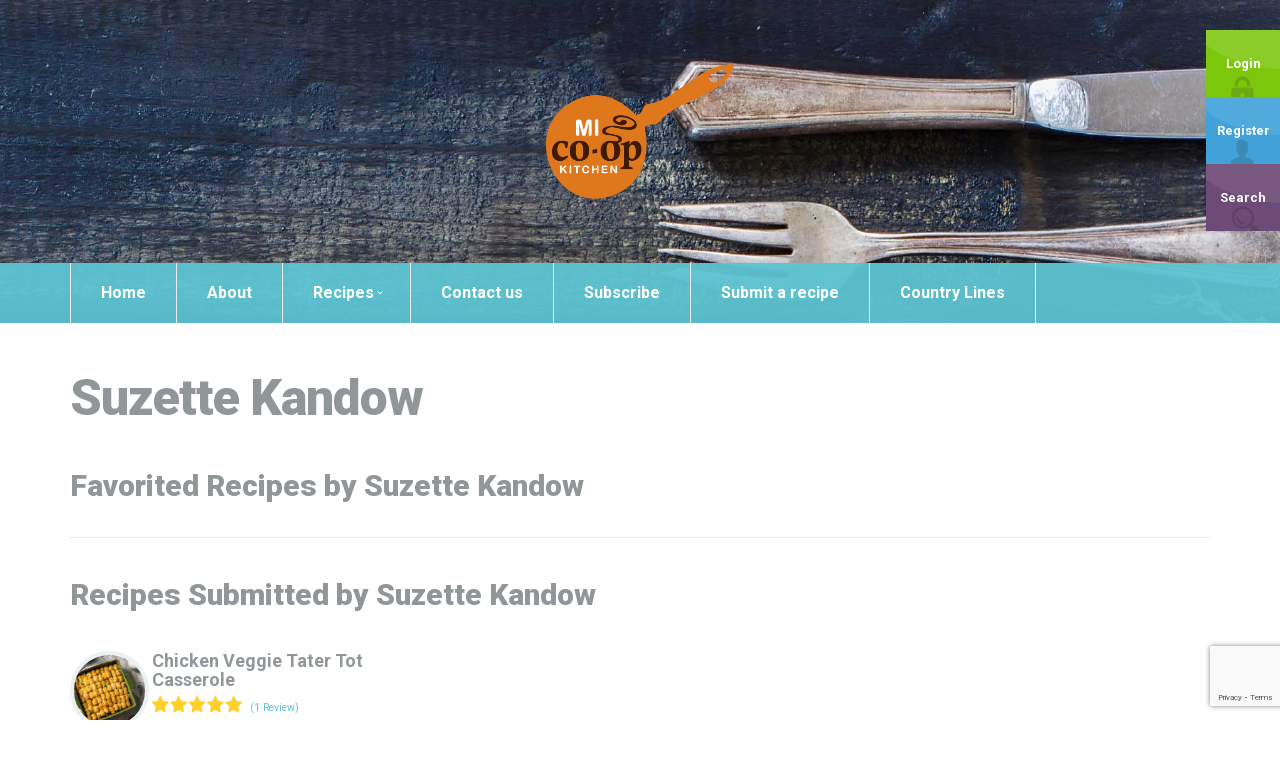

--- FILE ---
content_type: text/html; charset=UTF-8
request_url: https://micoopkitchen.com/author/suzettekandow/
body_size: 15978
content:
<!doctype html>
<!--[if lt IE 7]> <html class="no-js lt-ie9 lt-ie8 lt-ie7" lang="en"> <![endif]-->
<!--[if IE 7]> <html class="no-js lt-ie9 lt-ie8" lang="en"> <![endif]-->
<!--[if IE 8]>  <html class="no-js lt-ie9" lang="en"> <![endif]-->
<!--[if gt IE 8]><!--> <html class="no-js" lang="en-US"> <!--<![endif]-->
<head>
	<meta charset="UTF-8">
	<meta name="viewport" content="width=device-width">
	<title>Suzette Kandow, Author at MI Coop Kitchen</title>
	<link rel="profile" href="https://gmpg.org/xfn/11">
	<link rel="pingback" href="https://micoopkitchen.com/xmlrpc.php" />
	
	<meta name='robots' content='noindex, follow' />

	<!-- This site is optimized with the Yoast SEO plugin v26.7 - https://yoast.com/wordpress/plugins/seo/ -->
	<meta property="og:locale" content="en_US" />
	<meta property="og:type" content="profile" />
	<meta property="og:title" content="Suzette Kandow, Author at MI Coop Kitchen" />
	<meta property="og:site_name" content="MI Coop Kitchen" />
	<meta name="twitter:card" content="summary_large_image" />
	<script type="application/ld+json" class="yoast-schema-graph">{"@context":"https://schema.org","@graph":[{"@type":"ImageObject","inLanguage":"en-US","@id":"#primaryimage","url":"https://micoopkitchen.com/wp-content/uploads/2023/05/Chicken-Tater-Tot-Casserole.jpg","contentUrl":"https://micoopkitchen.com/wp-content/uploads/2023/05/Chicken-Tater-Tot-Casserole.jpg","width":900,"height":600,"caption":"Homemade chicken tater tot dish in a green casserole dish"},{"@type":"WebSite","@id":"https://micoopkitchen.com/#website","url":"https://micoopkitchen.com/","name":"MI Coop Kitchen","description":"A Cooking COmmunity","potentialAction":[{"@type":"SearchAction","target":{"@type":"EntryPoint","urlTemplate":"https://micoopkitchen.com/?s={search_term_string}"},"query-input":{"@type":"PropertyValueSpecification","valueRequired":true,"valueName":"search_term_string"}}],"inLanguage":"en-US"}]}</script>
	<!-- / Yoast SEO plugin. -->


<link rel='dns-prefetch' href='//maps.googleapis.com' />
<link rel='dns-prefetch' href='//platform-api.sharethis.com' />
<link rel='dns-prefetch' href='//fonts.googleapis.com' />
<link rel="alternate" type="application/rss+xml" title="MI Coop Kitchen &raquo; Feed" href="https://micoopkitchen.com/feed/" />
<link rel="alternate" type="application/rss+xml" title="MI Coop Kitchen &raquo; Comments Feed" href="https://micoopkitchen.com/comments/feed/" />
<link rel="alternate" type="application/rss+xml" title="MI Coop Kitchen &raquo; Posts by Suzette Kandow Feed" href="https://micoopkitchen.com/author/suzettekandow/feed/" />
<style id='wp-img-auto-sizes-contain-inline-css' type='text/css'>
img:is([sizes=auto i],[sizes^="auto," i]){contain-intrinsic-size:3000px 1500px}
/*# sourceURL=wp-img-auto-sizes-contain-inline-css */
</style>
<link rel='stylesheet' id='prettyphoto-css' href='https://micoopkitchen.com/wp-content/plugins/prettyphoto-media/css/prettyPhoto.css?ver=3.1.4' type='text/css' media='screen' />
<style id='wp-emoji-styles-inline-css' type='text/css'>

	img.wp-smiley, img.emoji {
		display: inline !important;
		border: none !important;
		box-shadow: none !important;
		height: 1em !important;
		width: 1em !important;
		margin: 0 0.07em !important;
		vertical-align: -0.1em !important;
		background: none !important;
		padding: 0 !important;
	}
/*# sourceURL=wp-emoji-styles-inline-css */
</style>
<style id='wp-block-library-inline-css' type='text/css'>
:root{--wp-block-synced-color:#7a00df;--wp-block-synced-color--rgb:122,0,223;--wp-bound-block-color:var(--wp-block-synced-color);--wp-editor-canvas-background:#ddd;--wp-admin-theme-color:#007cba;--wp-admin-theme-color--rgb:0,124,186;--wp-admin-theme-color-darker-10:#006ba1;--wp-admin-theme-color-darker-10--rgb:0,107,160.5;--wp-admin-theme-color-darker-20:#005a87;--wp-admin-theme-color-darker-20--rgb:0,90,135;--wp-admin-border-width-focus:2px}@media (min-resolution:192dpi){:root{--wp-admin-border-width-focus:1.5px}}.wp-element-button{cursor:pointer}:root .has-very-light-gray-background-color{background-color:#eee}:root .has-very-dark-gray-background-color{background-color:#313131}:root .has-very-light-gray-color{color:#eee}:root .has-very-dark-gray-color{color:#313131}:root .has-vivid-green-cyan-to-vivid-cyan-blue-gradient-background{background:linear-gradient(135deg,#00d084,#0693e3)}:root .has-purple-crush-gradient-background{background:linear-gradient(135deg,#34e2e4,#4721fb 50%,#ab1dfe)}:root .has-hazy-dawn-gradient-background{background:linear-gradient(135deg,#faaca8,#dad0ec)}:root .has-subdued-olive-gradient-background{background:linear-gradient(135deg,#fafae1,#67a671)}:root .has-atomic-cream-gradient-background{background:linear-gradient(135deg,#fdd79a,#004a59)}:root .has-nightshade-gradient-background{background:linear-gradient(135deg,#330968,#31cdcf)}:root .has-midnight-gradient-background{background:linear-gradient(135deg,#020381,#2874fc)}:root{--wp--preset--font-size--normal:16px;--wp--preset--font-size--huge:42px}.has-regular-font-size{font-size:1em}.has-larger-font-size{font-size:2.625em}.has-normal-font-size{font-size:var(--wp--preset--font-size--normal)}.has-huge-font-size{font-size:var(--wp--preset--font-size--huge)}.has-text-align-center{text-align:center}.has-text-align-left{text-align:left}.has-text-align-right{text-align:right}.has-fit-text{white-space:nowrap!important}#end-resizable-editor-section{display:none}.aligncenter{clear:both}.items-justified-left{justify-content:flex-start}.items-justified-center{justify-content:center}.items-justified-right{justify-content:flex-end}.items-justified-space-between{justify-content:space-between}.screen-reader-text{border:0;clip-path:inset(50%);height:1px;margin:-1px;overflow:hidden;padding:0;position:absolute;width:1px;word-wrap:normal!important}.screen-reader-text:focus{background-color:#ddd;clip-path:none;color:#444;display:block;font-size:1em;height:auto;left:5px;line-height:normal;padding:15px 23px 14px;text-decoration:none;top:5px;width:auto;z-index:100000}html :where(.has-border-color){border-style:solid}html :where([style*=border-top-color]){border-top-style:solid}html :where([style*=border-right-color]){border-right-style:solid}html :where([style*=border-bottom-color]){border-bottom-style:solid}html :where([style*=border-left-color]){border-left-style:solid}html :where([style*=border-width]){border-style:solid}html :where([style*=border-top-width]){border-top-style:solid}html :where([style*=border-right-width]){border-right-style:solid}html :where([style*=border-bottom-width]){border-bottom-style:solid}html :where([style*=border-left-width]){border-left-style:solid}html :where(img[class*=wp-image-]){height:auto;max-width:100%}:where(figure){margin:0 0 1em}html :where(.is-position-sticky){--wp-admin--admin-bar--position-offset:var(--wp-admin--admin-bar--height,0px)}@media screen and (max-width:600px){html :where(.is-position-sticky){--wp-admin--admin-bar--position-offset:0px}}

/*# sourceURL=wp-block-library-inline-css */
</style><link rel='stylesheet' id='wc-blocks-style-css' href='https://micoopkitchen.com/wp-content/plugins/woocommerce/assets/client/blocks/wc-blocks.css?ver=wc-10.4.3' type='text/css' media='all' />
<style id='global-styles-inline-css' type='text/css'>
:root{--wp--preset--aspect-ratio--square: 1;--wp--preset--aspect-ratio--4-3: 4/3;--wp--preset--aspect-ratio--3-4: 3/4;--wp--preset--aspect-ratio--3-2: 3/2;--wp--preset--aspect-ratio--2-3: 2/3;--wp--preset--aspect-ratio--16-9: 16/9;--wp--preset--aspect-ratio--9-16: 9/16;--wp--preset--color--black: #000000;--wp--preset--color--cyan-bluish-gray: #abb8c3;--wp--preset--color--white: #ffffff;--wp--preset--color--pale-pink: #f78da7;--wp--preset--color--vivid-red: #cf2e2e;--wp--preset--color--luminous-vivid-orange: #ff6900;--wp--preset--color--luminous-vivid-amber: #fcb900;--wp--preset--color--light-green-cyan: #7bdcb5;--wp--preset--color--vivid-green-cyan: #00d084;--wp--preset--color--pale-cyan-blue: #8ed1fc;--wp--preset--color--vivid-cyan-blue: #0693e3;--wp--preset--color--vivid-purple: #9b51e0;--wp--preset--gradient--vivid-cyan-blue-to-vivid-purple: linear-gradient(135deg,rgb(6,147,227) 0%,rgb(155,81,224) 100%);--wp--preset--gradient--light-green-cyan-to-vivid-green-cyan: linear-gradient(135deg,rgb(122,220,180) 0%,rgb(0,208,130) 100%);--wp--preset--gradient--luminous-vivid-amber-to-luminous-vivid-orange: linear-gradient(135deg,rgb(252,185,0) 0%,rgb(255,105,0) 100%);--wp--preset--gradient--luminous-vivid-orange-to-vivid-red: linear-gradient(135deg,rgb(255,105,0) 0%,rgb(207,46,46) 100%);--wp--preset--gradient--very-light-gray-to-cyan-bluish-gray: linear-gradient(135deg,rgb(238,238,238) 0%,rgb(169,184,195) 100%);--wp--preset--gradient--cool-to-warm-spectrum: linear-gradient(135deg,rgb(74,234,220) 0%,rgb(151,120,209) 20%,rgb(207,42,186) 40%,rgb(238,44,130) 60%,rgb(251,105,98) 80%,rgb(254,248,76) 100%);--wp--preset--gradient--blush-light-purple: linear-gradient(135deg,rgb(255,206,236) 0%,rgb(152,150,240) 100%);--wp--preset--gradient--blush-bordeaux: linear-gradient(135deg,rgb(254,205,165) 0%,rgb(254,45,45) 50%,rgb(107,0,62) 100%);--wp--preset--gradient--luminous-dusk: linear-gradient(135deg,rgb(255,203,112) 0%,rgb(199,81,192) 50%,rgb(65,88,208) 100%);--wp--preset--gradient--pale-ocean: linear-gradient(135deg,rgb(255,245,203) 0%,rgb(182,227,212) 50%,rgb(51,167,181) 100%);--wp--preset--gradient--electric-grass: linear-gradient(135deg,rgb(202,248,128) 0%,rgb(113,206,126) 100%);--wp--preset--gradient--midnight: linear-gradient(135deg,rgb(2,3,129) 0%,rgb(40,116,252) 100%);--wp--preset--font-size--small: 13px;--wp--preset--font-size--medium: 20px;--wp--preset--font-size--large: 36px;--wp--preset--font-size--x-large: 42px;--wp--preset--spacing--20: 0.44rem;--wp--preset--spacing--30: 0.67rem;--wp--preset--spacing--40: 1rem;--wp--preset--spacing--50: 1.5rem;--wp--preset--spacing--60: 2.25rem;--wp--preset--spacing--70: 3.38rem;--wp--preset--spacing--80: 5.06rem;--wp--preset--shadow--natural: 6px 6px 9px rgba(0, 0, 0, 0.2);--wp--preset--shadow--deep: 12px 12px 50px rgba(0, 0, 0, 0.4);--wp--preset--shadow--sharp: 6px 6px 0px rgba(0, 0, 0, 0.2);--wp--preset--shadow--outlined: 6px 6px 0px -3px rgb(255, 255, 255), 6px 6px rgb(0, 0, 0);--wp--preset--shadow--crisp: 6px 6px 0px rgb(0, 0, 0);}:where(.is-layout-flex){gap: 0.5em;}:where(.is-layout-grid){gap: 0.5em;}body .is-layout-flex{display: flex;}.is-layout-flex{flex-wrap: wrap;align-items: center;}.is-layout-flex > :is(*, div){margin: 0;}body .is-layout-grid{display: grid;}.is-layout-grid > :is(*, div){margin: 0;}:where(.wp-block-columns.is-layout-flex){gap: 2em;}:where(.wp-block-columns.is-layout-grid){gap: 2em;}:where(.wp-block-post-template.is-layout-flex){gap: 1.25em;}:where(.wp-block-post-template.is-layout-grid){gap: 1.25em;}.has-black-color{color: var(--wp--preset--color--black) !important;}.has-cyan-bluish-gray-color{color: var(--wp--preset--color--cyan-bluish-gray) !important;}.has-white-color{color: var(--wp--preset--color--white) !important;}.has-pale-pink-color{color: var(--wp--preset--color--pale-pink) !important;}.has-vivid-red-color{color: var(--wp--preset--color--vivid-red) !important;}.has-luminous-vivid-orange-color{color: var(--wp--preset--color--luminous-vivid-orange) !important;}.has-luminous-vivid-amber-color{color: var(--wp--preset--color--luminous-vivid-amber) !important;}.has-light-green-cyan-color{color: var(--wp--preset--color--light-green-cyan) !important;}.has-vivid-green-cyan-color{color: var(--wp--preset--color--vivid-green-cyan) !important;}.has-pale-cyan-blue-color{color: var(--wp--preset--color--pale-cyan-blue) !important;}.has-vivid-cyan-blue-color{color: var(--wp--preset--color--vivid-cyan-blue) !important;}.has-vivid-purple-color{color: var(--wp--preset--color--vivid-purple) !important;}.has-black-background-color{background-color: var(--wp--preset--color--black) !important;}.has-cyan-bluish-gray-background-color{background-color: var(--wp--preset--color--cyan-bluish-gray) !important;}.has-white-background-color{background-color: var(--wp--preset--color--white) !important;}.has-pale-pink-background-color{background-color: var(--wp--preset--color--pale-pink) !important;}.has-vivid-red-background-color{background-color: var(--wp--preset--color--vivid-red) !important;}.has-luminous-vivid-orange-background-color{background-color: var(--wp--preset--color--luminous-vivid-orange) !important;}.has-luminous-vivid-amber-background-color{background-color: var(--wp--preset--color--luminous-vivid-amber) !important;}.has-light-green-cyan-background-color{background-color: var(--wp--preset--color--light-green-cyan) !important;}.has-vivid-green-cyan-background-color{background-color: var(--wp--preset--color--vivid-green-cyan) !important;}.has-pale-cyan-blue-background-color{background-color: var(--wp--preset--color--pale-cyan-blue) !important;}.has-vivid-cyan-blue-background-color{background-color: var(--wp--preset--color--vivid-cyan-blue) !important;}.has-vivid-purple-background-color{background-color: var(--wp--preset--color--vivid-purple) !important;}.has-black-border-color{border-color: var(--wp--preset--color--black) !important;}.has-cyan-bluish-gray-border-color{border-color: var(--wp--preset--color--cyan-bluish-gray) !important;}.has-white-border-color{border-color: var(--wp--preset--color--white) !important;}.has-pale-pink-border-color{border-color: var(--wp--preset--color--pale-pink) !important;}.has-vivid-red-border-color{border-color: var(--wp--preset--color--vivid-red) !important;}.has-luminous-vivid-orange-border-color{border-color: var(--wp--preset--color--luminous-vivid-orange) !important;}.has-luminous-vivid-amber-border-color{border-color: var(--wp--preset--color--luminous-vivid-amber) !important;}.has-light-green-cyan-border-color{border-color: var(--wp--preset--color--light-green-cyan) !important;}.has-vivid-green-cyan-border-color{border-color: var(--wp--preset--color--vivid-green-cyan) !important;}.has-pale-cyan-blue-border-color{border-color: var(--wp--preset--color--pale-cyan-blue) !important;}.has-vivid-cyan-blue-border-color{border-color: var(--wp--preset--color--vivid-cyan-blue) !important;}.has-vivid-purple-border-color{border-color: var(--wp--preset--color--vivid-purple) !important;}.has-vivid-cyan-blue-to-vivid-purple-gradient-background{background: var(--wp--preset--gradient--vivid-cyan-blue-to-vivid-purple) !important;}.has-light-green-cyan-to-vivid-green-cyan-gradient-background{background: var(--wp--preset--gradient--light-green-cyan-to-vivid-green-cyan) !important;}.has-luminous-vivid-amber-to-luminous-vivid-orange-gradient-background{background: var(--wp--preset--gradient--luminous-vivid-amber-to-luminous-vivid-orange) !important;}.has-luminous-vivid-orange-to-vivid-red-gradient-background{background: var(--wp--preset--gradient--luminous-vivid-orange-to-vivid-red) !important;}.has-very-light-gray-to-cyan-bluish-gray-gradient-background{background: var(--wp--preset--gradient--very-light-gray-to-cyan-bluish-gray) !important;}.has-cool-to-warm-spectrum-gradient-background{background: var(--wp--preset--gradient--cool-to-warm-spectrum) !important;}.has-blush-light-purple-gradient-background{background: var(--wp--preset--gradient--blush-light-purple) !important;}.has-blush-bordeaux-gradient-background{background: var(--wp--preset--gradient--blush-bordeaux) !important;}.has-luminous-dusk-gradient-background{background: var(--wp--preset--gradient--luminous-dusk) !important;}.has-pale-ocean-gradient-background{background: var(--wp--preset--gradient--pale-ocean) !important;}.has-electric-grass-gradient-background{background: var(--wp--preset--gradient--electric-grass) !important;}.has-midnight-gradient-background{background: var(--wp--preset--gradient--midnight) !important;}.has-small-font-size{font-size: var(--wp--preset--font-size--small) !important;}.has-medium-font-size{font-size: var(--wp--preset--font-size--medium) !important;}.has-large-font-size{font-size: var(--wp--preset--font-size--large) !important;}.has-x-large-font-size{font-size: var(--wp--preset--font-size--x-large) !important;}
/*# sourceURL=global-styles-inline-css */
</style>

<style id='classic-theme-styles-inline-css' type='text/css'>
/*! This file is auto-generated */
.wp-block-button__link{color:#fff;background-color:#32373c;border-radius:9999px;box-shadow:none;text-decoration:none;padding:calc(.667em + 2px) calc(1.333em + 2px);font-size:1.125em}.wp-block-file__button{background:#32373c;color:#fff;text-decoration:none}
/*# sourceURL=/wp-includes/css/classic-themes.min.css */
</style>
<link rel='stylesheet' id='bbp-default-css' href='https://micoopkitchen.com/wp-content/plugins/bbpress/templates/default/css/bbpress.min.css?ver=2.6.14' type='text/css' media='all' />
<link rel='stylesheet' id='contact-form-7-css' href='https://micoopkitchen.com/wp-content/plugins/contact-form-7/includes/css/styles.css?ver=6.1.4' type='text/css' media='all' />
<link rel='stylesheet' id='gpp_shortcodes-css' href='https://micoopkitchen.com/wp-content/plugins/light-shortcode/includes/frontend/ls-shortcodes.css?ver=6.9' type='text/css' media='all' />
<link rel='stylesheet' id='gpp-sc-genericons-css' href='https://micoopkitchen.com/wp-content/plugins/light-shortcode/includes/frontend/genericons/genericons.css?ver=6.9' type='text/css' media='all' />
<link rel='stylesheet' id='woocommerce-layout-css' href='https://micoopkitchen.com/wp-content/plugins/woocommerce/assets/css/woocommerce-layout.css?ver=10.4.3' type='text/css' media='all' />
<link rel='stylesheet' id='woocommerce-smallscreen-css' href='https://micoopkitchen.com/wp-content/plugins/woocommerce/assets/css/woocommerce-smallscreen.css?ver=10.4.3' type='text/css' media='only screen and (max-width: 768px)' />
<link rel='stylesheet' id='woocommerce-general-css' href='https://micoopkitchen.com/wp-content/plugins/woocommerce/assets/css/woocommerce.css?ver=10.4.3' type='text/css' media='all' />
<style id='woocommerce-inline-inline-css' type='text/css'>
.woocommerce form .form-row .required { visibility: visible; }
/*# sourceURL=woocommerce-inline-inline-css */
</style>
<link rel='stylesheet' id='wp-postratings-css' href='https://micoopkitchen.com/wp-content/plugins/wp-postratings/css/postratings-css.css?ver=1.91.2' type='text/css' media='all' />
<link rel='stylesheet' id='parent-style-css' href='https://micoopkitchen.com/wp-content/themes/talisa/style.css?ver=6.9' type='text/css' media='all' />
<link rel='stylesheet' id='child-style-css' href='https://micoopkitchen.com/wp-content/themes/micoopkitchen/style.css?ver=6.9' type='text/css' media='all' />
<link rel='stylesheet' id='progression-style-css' href='https://micoopkitchen.com/wp-content/themes/micoopkitchen/style.css?ver=6.9' type='text/css' media='all' />
<link rel='stylesheet' id='responsive-css' href='https://micoopkitchen.com/wp-content/themes/talisa/css/responsive.css?ver=6.9' type='text/css' media='all' />
<link rel='stylesheet' id='google-fonts-css' href='https://fonts.googleapis.com/css?family=Roboto%3A400%2C300%2C500%2C700%2C900%2C400italic%2C500italic%7CLeckerli+One&#038;ver=6.9' type='text/css' media='all' />
<script type="text/javascript" src="https://micoopkitchen.com/wp-includes/js/jquery/jquery.min.js?ver=3.7.1" id="jquery-core-js"></script>
<script type="text/javascript" src="https://micoopkitchen.com/wp-includes/js/jquery/jquery-migrate.min.js?ver=3.4.1" id="jquery-migrate-js"></script>
<script type="text/javascript" src="https://micoopkitchen.com/wp-content/plugins/revslider/public/assets/js/rbtools.min.js?ver=6.6.14" async id="tp-tools-js"></script>
<script type="text/javascript" src="https://micoopkitchen.com/wp-content/plugins/revslider/public/assets/js/rs6.min.js?ver=6.6.14" async id="revmin-js"></script>
<script type="text/javascript" src="https://micoopkitchen.com/wp-content/plugins/woocommerce/assets/js/jquery-blockui/jquery.blockUI.min.js?ver=2.7.0-wc.10.4.3" id="wc-jquery-blockui-js" defer="defer" data-wp-strategy="defer"></script>
<script type="text/javascript" id="wc-add-to-cart-js-extra">
/* <![CDATA[ */
var wc_add_to_cart_params = {"ajax_url":"/wp-admin/admin-ajax.php","wc_ajax_url":"/?wc-ajax=%%endpoint%%","i18n_view_cart":"View cart","cart_url":"https://micoopkitchen.com","is_cart":"","cart_redirect_after_add":"no"};
//# sourceURL=wc-add-to-cart-js-extra
/* ]]> */
</script>
<script type="text/javascript" src="https://micoopkitchen.com/wp-content/plugins/woocommerce/assets/js/frontend/add-to-cart.min.js?ver=10.4.3" id="wc-add-to-cart-js" defer="defer" data-wp-strategy="defer"></script>
<script type="text/javascript" src="https://micoopkitchen.com/wp-content/plugins/woocommerce/assets/js/js-cookie/js.cookie.min.js?ver=2.1.4-wc.10.4.3" id="wc-js-cookie-js" defer="defer" data-wp-strategy="defer"></script>
<script type="text/javascript" id="woocommerce-js-extra">
/* <![CDATA[ */
var woocommerce_params = {"ajax_url":"/wp-admin/admin-ajax.php","wc_ajax_url":"/?wc-ajax=%%endpoint%%","i18n_password_show":"Show password","i18n_password_hide":"Hide password"};
//# sourceURL=woocommerce-js-extra
/* ]]> */
</script>
<script type="text/javascript" src="https://micoopkitchen.com/wp-content/plugins/woocommerce/assets/js/frontend/woocommerce.min.js?ver=10.4.3" id="woocommerce-js" defer="defer" data-wp-strategy="defer"></script>
<script type="text/javascript" src="https://micoopkitchen.com/wp-content/themes/talisa/js/libs/modernizr-2.6.2.min.js?ver=20120206" id="modernizr-js"></script>
<script type="text/javascript" src="//platform-api.sharethis.com/js/sharethis.js#source=googleanalytics-wordpress#product=ga&amp;property=5ef25d1d0e78e500125682d6" id="googleanalytics-platform-sharethis-js"></script>
<link rel="https://api.w.org/" href="https://micoopkitchen.com/wp-json/" /><link rel="alternate" title="JSON" type="application/json" href="https://micoopkitchen.com/wp-json/wp/v2/users/12847" /><link rel="EditURI" type="application/rsd+xml" title="RSD" href="https://micoopkitchen.com/xmlrpc.php?rsd" />
<meta name="generator" content="WordPress 6.9" />
<meta name="generator" content="WooCommerce 10.4.3" />
<style type="text/css">
#widget-area {background-color:#adb1b3;}
footer {background-color:#2e3030;}
	body #logo, body #logo img {width:200px;}
	body ul#header-login-pro {top:30px;}
	#nav-container {background-color:#5dc3d2;}
	a, h2 a:hover, h3 a:hover, h4 a:hover, h5 a:hover, h6 a:hover {color:#5dc3d2;}
	a:hover {color:#49a0ad;}
	header { background-color:#666666; }
	#main, #page-title {background-color:#ffffff;}
	.sf-menu ul {background:#df771c;}
	.sf-menu li.current-menu-item a, .sf-menu li.current-menu-item a:visited, body.single-post .current_page_parent a, body.single-vehicle .menu-item-type-custom a, body.post-type-archive-vehicle .menu-item-type-custom a, body.tax-vehicle_type .menu-item-type-custom a, body .current-portfolio-ancestor a {
		background:#df771c; }
	.sf-menu a:hover, .sf-menu li a:hover, .sf-menu a:hover, .sf-menu a:visited:hover, .sf-menu li.sfHover a, .sf-menu li.sfHover a:visited {
		background:#df771c; }
	.sf-menu li li:last-child  a {border-right:none;}
	.sf-menu li:last-child a { border-right:1px solid #ffffff; }
	.sf-menu a {
		color:#ffffff;
		border-left:1px solid #ebebeb; }
	.sf-menu li.current-menu-item a, .sf-menu li.current-menu-item a:visited, body.single-post .current_page_parent a, body.single-vehicle .menu-item-type-custom a, body.post-type-archive-vehicle .menu-item-type-custom a, body.tax-vehicle_type .menu-item-type-custom a, body .current-portfolio-ancestor a {	
		color:#ebebeb; }
	.sf-menu a:hover, .sf-menu li a:hover, .sf-menu a:hover, .sf-menu a:visited:hover, .sf-menu li.sfHover a, .sf-menu li.sfHover a:visited {
		color:#ebebeb; } 
	.sf-menu ul li a, .sf-menu ul li a:visited {color:#ebebeb;  }
	.sf-menu li.sfHover li a, .sf-menu li.sfHover li a:visited, .sf-menu li.sfHover li li a, .sf-menu li.sfHover li li a:visited, .sf-menu li.sfHover li li li a, .sf-menu li.sfHover li li li a:visited, .sf-menu li.sfHover li li li li a, .sf-menu li.sfHover li li li li a:visited { color:#ebebeb;}
	header #logo { margin-top:60px; margin-bottom:60px; }
	#sidebar {   background:#f7f7f7;}
	a.share-button-pro, a.share-button-pro-grey, .share-button-pro, #category-talisa-pro ul a, #cuisine-talisa-pro ul a, a.comment-reply-link, .acf-form-submit input.button,
	a.more-link, body a.progression-button, body input.wpcf7-submit, body input#submit, body a.ls-sc-button.default { color:#ffffff; background-color:#df771c; }
	body .talisa-button a { color:#ffffff; }
	.share-button-pro:hover, .favorite-button-pro.is-favorite, #category-talisa-pro ul a:hover, #cuisine-talisa-pro ul a:hover, body a.progression-button.secondary-button:hover,
	body #main a.ls-sc-button.secondary:hover, body a.progression-button.secondary-button:hover,
	body #main a.ls-sc-button.secondary:hover .ls-sc-button-inner, body a.comment-reply-link:hover,  #tags-pro a:hover, .acf-form-submit input.button:hover, a.more-link:hover, body a.progression-button:hover, body input.wpcf7-submit:hover, body input#submit:hover, body a.ls-sc-button.default:hover { color:#ffffff; background-color:#adb1b3; }
	body .talisa-button a { background-color:#b8023b; }
	body .talisa-button a:hover { color:#ffffff; background-color:#990332; }
	ul#taxonomy_pro_recipe li a { color:#bbbbbb; border:1px solid #dddddd; background-color:#fafafa; }
	ul#taxonomy_pro_recipe li.current-cat a, ul#taxonomy_pro_recipe li a:hover { color:#ffffff; border-color:#5dc3d2; background-color:#5dc3d2; }
	body, .author-meta-pro { color:#919699; }
	#page-title h1 { color:#919699; }
	h1, h2, h3, h4, h5 ,h6, h1 a, h2 a, h3 a, h4 a, h5 a, h6 a, #category-talisa-pro span, #cuisine-talisa-pro span { color:#919699; }
	body.page #respond {display:none;}</style>
    	<noscript><style>.woocommerce-product-gallery{ opacity: 1 !important; }</style></noscript>
	<style type="text/css">.recentcomments a{display:inline !important;padding:0 !important;margin:0 !important;}</style><script>
(function() {
	(function (i, s, o, g, r, a, m) {
		i['GoogleAnalyticsObject'] = r;
		i[r] = i[r] || function () {
				(i[r].q = i[r].q || []).push(arguments)
			}, i[r].l = 1 * new Date();
		a = s.createElement(o),
			m = s.getElementsByTagName(o)[0];
		a.async = 1;
		a.src = g;
		m.parentNode.insertBefore(a, m)
	})(window, document, 'script', 'https://google-analytics.com/analytics.js', 'ga');

	ga('create', 'UA-77243169-1', 'auto');
			ga('send', 'pageview');
	})();
</script>
<meta name="generator" content="Powered by Slider Revolution 6.6.14 - responsive, Mobile-Friendly Slider Plugin for WordPress with comfortable drag and drop interface." />
<link rel="icon" href="https://micoopkitchen.com/wp-content/uploads/2016/06/cropped-favicon-32x32.png" sizes="32x32" />
<link rel="icon" href="https://micoopkitchen.com/wp-content/uploads/2016/06/cropped-favicon-192x192.png" sizes="192x192" />
<link rel="apple-touch-icon" href="https://micoopkitchen.com/wp-content/uploads/2016/06/cropped-favicon-180x180.png" />
<meta name="msapplication-TileImage" content="https://micoopkitchen.com/wp-content/uploads/2016/06/cropped-favicon-270x270.png" />
<script>function setREVStartSize(e){
			//window.requestAnimationFrame(function() {
				window.RSIW = window.RSIW===undefined ? window.innerWidth : window.RSIW;
				window.RSIH = window.RSIH===undefined ? window.innerHeight : window.RSIH;
				try {
					var pw = document.getElementById(e.c).parentNode.offsetWidth,
						newh;
					pw = pw===0 || isNaN(pw) || (e.l=="fullwidth" || e.layout=="fullwidth") ? window.RSIW : pw;
					e.tabw = e.tabw===undefined ? 0 : parseInt(e.tabw);
					e.thumbw = e.thumbw===undefined ? 0 : parseInt(e.thumbw);
					e.tabh = e.tabh===undefined ? 0 : parseInt(e.tabh);
					e.thumbh = e.thumbh===undefined ? 0 : parseInt(e.thumbh);
					e.tabhide = e.tabhide===undefined ? 0 : parseInt(e.tabhide);
					e.thumbhide = e.thumbhide===undefined ? 0 : parseInt(e.thumbhide);
					e.mh = e.mh===undefined || e.mh=="" || e.mh==="auto" ? 0 : parseInt(e.mh,0);
					if(e.layout==="fullscreen" || e.l==="fullscreen")
						newh = Math.max(e.mh,window.RSIH);
					else{
						e.gw = Array.isArray(e.gw) ? e.gw : [e.gw];
						for (var i in e.rl) if (e.gw[i]===undefined || e.gw[i]===0) e.gw[i] = e.gw[i-1];
						e.gh = e.el===undefined || e.el==="" || (Array.isArray(e.el) && e.el.length==0)? e.gh : e.el;
						e.gh = Array.isArray(e.gh) ? e.gh : [e.gh];
						for (var i in e.rl) if (e.gh[i]===undefined || e.gh[i]===0) e.gh[i] = e.gh[i-1];
											
						var nl = new Array(e.rl.length),
							ix = 0,
							sl;
						e.tabw = e.tabhide>=pw ? 0 : e.tabw;
						e.thumbw = e.thumbhide>=pw ? 0 : e.thumbw;
						e.tabh = e.tabhide>=pw ? 0 : e.tabh;
						e.thumbh = e.thumbhide>=pw ? 0 : e.thumbh;
						for (var i in e.rl) nl[i] = e.rl[i]<window.RSIW ? 0 : e.rl[i];
						sl = nl[0];
						for (var i in nl) if (sl>nl[i] && nl[i]>0) { sl = nl[i]; ix=i;}
						var m = pw>(e.gw[ix]+e.tabw+e.thumbw) ? 1 : (pw-(e.tabw+e.thumbw)) / (e.gw[ix]);
						newh =  (e.gh[ix] * m) + (e.tabh + e.thumbh);
					}
					var el = document.getElementById(e.c);
					if (el!==null && el) el.style.height = newh+"px";
					el = document.getElementById(e.c+"_wrapper");
					if (el!==null && el) {
						el.style.height = newh+"px";
						el.style.display = "block";
					}
				} catch(e){
					console.log("Failure at Presize of Slider:" + e)
				}
			//});
		  };</script>
				<style type="text/css" id="c4wp-checkout-css">
					.woocommerce-checkout .c4wp_captcha_field {
						margin-bottom: 10px;
						margin-top: 15px;
						position: relative;
						display: inline-block;
					}
				</style>
								<style type="text/css" id="c4wp-v3-lp-form-css">
					.login #login, .login #lostpasswordform {
						min-width: 350px !important;
					}
					.wpforms-field-c4wp iframe {
						width: 100% !important;
					}
				</style>
							<style type="text/css" id="c4wp-v3-lp-form-css">
				.login #login, .login #lostpasswordform {
					min-width: 350px !important;
				}
				.wpforms-field-c4wp iframe {
					width: 100% !important;
				}
			</style>
			<link rel='stylesheet' id='rs-plugin-settings-css' href='https://micoopkitchen.com/wp-content/plugins/revslider/public/assets/css/rs6.css?ver=6.6.14' type='text/css' media='all' />
<style id='rs-plugin-settings-inline-css' type='text/css'>
#rs-demo-id {}
/*# sourceURL=rs-plugin-settings-inline-css */
</style>
</head>
<body data-rsssl=1 class="archive author author-suzettekandow author-12847 wp-theme-talisa wp-child-theme-micoopkitchen theme-talisa woocommerce-no-js">

<header>
	<div class="clearfix"></div>
					<div id="logo-pro"><h1 id="logo"><a href="https://micoopkitchen.com/" title="MI Coop Kitchen" rel="home"><img src="https://micoopkitchen.com/wp-content/uploads/2016/03/mi_coop_kitchen_logo.png" alt="MI Coop Kitchen" width="200" /></a></h1></div>
							<nav>
			<div id="nav-container">
				<div class="width-container">
					<div class="menu-main-navigation-container"><ul id="menu-main-navigation" class="sf-menu"><li id="menu-item-2509" class="menu-item menu-item-type-custom menu-item-object-custom menu-item-home menu-item-2509"><a href="https://micoopkitchen.com/">Home</a></li>
<li id="menu-item-2528" class="menu-item menu-item-type-post_type menu-item-object-page menu-item-2528"><a href="https://micoopkitchen.com/about-2/">About</a></li>
<li id="menu-item-2532" class="menu-item menu-item-type-post_type menu-item-object-page menu-item-has-children menu-item-2532"><a href="https://micoopkitchen.com/recipes/">Recipes</a>
<ul class="sub-menu">
	<li id="menu-item-2511" class="menu-item menu-item-type-taxonomy menu-item-object-recipe_type menu-item-2511"><a href="https://micoopkitchen.com/recipe_type/appetizer/">Appetizer</a></li>
	<li id="menu-item-2518" class="menu-item menu-item-type-taxonomy menu-item-object-recipe_type menu-item-2518"><a href="https://micoopkitchen.com/recipe_type/dessert/">Dessert</a></li>
	<li id="menu-item-2512" class="menu-item menu-item-type-taxonomy menu-item-object-recipe_type menu-item-2512"><a href="https://micoopkitchen.com/recipe_type/lunch/">Lunch</a></li>
	<li id="menu-item-2516" class="menu-item menu-item-type-taxonomy menu-item-object-recipe_type menu-item-2516"><a href="https://micoopkitchen.com/recipe_type/main-dishes/">Main Dishes</a></li>
	<li id="menu-item-2517" class="menu-item menu-item-type-taxonomy menu-item-object-recipe_type menu-item-2517"><a href="https://micoopkitchen.com/recipe_type/side-dishes/">Side Dishes</a></li>
	<li id="menu-item-2650" class="menu-item menu-item-type-taxonomy menu-item-object-recipe_type menu-item-2650"><a href="https://micoopkitchen.com/recipe_type/featured-guest-chef/">Featured Guest Chef</a></li>
	<li id="menu-item-2513" class="menu-item menu-item-type-taxonomy menu-item-object-recipe_type menu-item-2513"><a href="https://micoopkitchen.com/recipe_type/videos/">Videos</a></li>
</ul>
</li>
<li id="menu-item-2530" class="menu-item menu-item-type-post_type menu-item-object-page menu-item-2530"><a href="https://micoopkitchen.com/contact-us-2/">Contact us</a></li>
<li id="menu-item-2545" class="menu-item menu-item-type-post_type menu-item-object-page menu-item-2545"><a href="https://micoopkitchen.com/subscribe/">Subscribe</a></li>
<li id="menu-item-2515" class="menu-item menu-item-type-post_type menu-item-object-page menu-item-2515"><a href="https://micoopkitchen.com/submit-a-recipe/">Submit a recipe</a></li>
<li id="menu-item-3695" class="menu-item menu-item-type-custom menu-item-object-custom menu-item-3695"><a href="http://www.countrylines.com/">Country Lines</a></li>
</ul></div>				</div>
			<div class="clearfix"></div>
			</div>
		</nav>
			<div class="clearfix"></div>
	<ul id="header-login-pro">
			<li class="header-login-pro"><a href="https://micoopkitchen.com/wp-login.php?redirect_to=https%3A%2F%2Fmicoopkitchen.com%2Frecipes%2Fchicken-veggie-tater-tot-casserole%2F">Login</a></li>
	 
			<li class="header-registration-pro"><a href=" https://micoopkitchen.com/wp-login.php?action=register">Register</a></li>
	 
	<li class="header-favorites-pro"><a href="https://micoopkitchen.com/recipes/">Search</a></li>
</ul>		
			<script type='text/javascript'>jQuery(document).ready(function($) {  'use strict';  $("header").backstretch([ "https://micoopkitchen.com/wp-content/uploads/2016/02/header3.jpg" ],{ fade: 750, }); }); </script>
		
</header>



<div id="page-title">		
	<div class="width-container">
		<div id="profile-image-pro">
						
			
								
										
																																																												
						
								
						
			
		
		</div>
		<h1>Suzette Kandow</h1>
		<div id="add-on-subittle">
						 &nbsp;</div>
		

				<div class="clearfix"></div>
	</div>
</div><!-- close #page-title -->

<div id="main">


<div class="width-container bg-sidebar-pro">

		
	
	
	
	<div id="favorite-recipes-profile">
	<h2>Favorited Recipes by Suzette Kandow</h2>
				<ul>
				</ul>
		<div class="clearfix"></div>
	</div>
	
				<div id="my-recipes-profile">
				<h2>Recipes Submitted by Suzette Kandow</h2>
		
		
							<div class="grid3column-progression ">
					<div class="favorite-recipe-pro">	
	<div class="featured-menu-image-profile">
				<a href="https://micoopkitchen.com/recipes/chicken-veggie-tater-tot-casserole/"><img width="400" height="400" src="https://micoopkitchen.com/wp-content/uploads/2023/05/Chicken-Tater-Tot-Casserole-400x400.jpg" class="attachment-progression-menu size-progression-menu wp-post-image" alt="Homemade chicken tater tot dish in a green casserole dish" decoding="async" fetchpriority="high" srcset="https://micoopkitchen.com/wp-content/uploads/2023/05/Chicken-Tater-Tot-Casserole-400x400.jpg 400w, https://micoopkitchen.com/wp-content/uploads/2023/05/Chicken-Tater-Tot-Casserole-150x150.jpg 150w, https://micoopkitchen.com/wp-content/uploads/2023/05/Chicken-Tater-Tot-Casserole-300x300.jpg 300w, https://micoopkitchen.com/wp-content/uploads/2023/05/Chicken-Tater-Tot-Casserole-100x100.jpg 100w" sizes="(max-width: 400px) 100vw, 400px" /></a>
			</div><!-- close .featured-menu-image -->
	<div class="content-menu-index-profile">
			<h5 class="menu-title-profile"><a href="https://micoopkitchen.com/recipes/chicken-veggie-tater-tot-casserole/">Chicken Veggie Tater Tot Casserole</a></h5>
			<div class="author-rating-pro-profile">
			<div class="ratings-pro-profile"><div class="comment-rating-pro"><img src="https://micoopkitchen.com/wp-content/themes/talisa/images/5star.png" alt="Star"/></div><span><a href="https://micoopkitchen.com/recipes/chicken-veggie-tater-tot-casserole/#comments">(1 Review)</a></span></div>
			<div class="author-meta-pro-profile">Recipe by <a href="https://micoopkitchen.com/author/suzettekandow/" title="Posts by Suzette Kandow" rel="author">Suzette Kandow</a></div>
	</div>
</div>
<div class="clearfix"></div>					</div><!-- close .favorite-recipe-pro -->
				</div><!-- close .grid3column-progression -->
										
			<div class="clearfix"></div>

				</div>
	
			
		<div class="clearfix"></div>
</div>


<div class="clearfix"></div>
</div><!-- close #main -->

<div id="widget-area">
	<div class="width-container footer-3-column">
		<div id="recent-comments-2" class="widget widget_recent_comments"><h3 class="widget-title">Recent Comments</h3><ul id="recentcomments"><li class="recentcomments"><span class="comment-author-link">Rosemary</span> on <a href="https://micoopkitchen.com/recipes/fudge-ribbon-cake/#comment-1569">Fudge Ribbon Cake</a></li><li class="recentcomments"><span class="comment-author-link">Phillip Rifenbury</span> on <a href="https://micoopkitchen.com/recipes/breakfast-pasties/#comment-1568">Breakfast Pasties</a></li><li class="recentcomments"><span class="comment-author-link">William Gray</span> on <a href="https://micoopkitchen.com/recipes/greek-roasted-potatoes/#comment-1566">Greek Roasted Potatoes</a></li></ul></div><div id="pyre_homepage_recipe_cuisine_tada-widget-menu-3" class="widget pyre_homepage_recipe_cuisine_tada-menu"><h3 class="widget-title">Latest Collections</h3>		
		
				
		
		<ul>
		<li><a href="https://micoopkitchen.com/recipe_cuisine/amazing-apples/" title="View all posts in Amazing Apples" >Amazing Apples<span class="count-sidebar-pro">(14)</span></a></li><li><a href="https://micoopkitchen.com/recipe_cuisine/appetizers-snacks/" title="View all posts in Appetizers &amp; Snacks" >Appetizers &amp; Snacks<span class="count-sidebar-pro">(13)</span></a></li><li><a href="https://micoopkitchen.com/recipe_cuisine/asian-inspired/" title="View all posts in Asian Inspired" >Asian Inspired<span class="count-sidebar-pro">(5)</span></a></li><li><a href="https://micoopkitchen.com/recipe_cuisine/baked-goods/" title="View all posts in Baked Goods" >Baked Goods<span class="count-sidebar-pro">(32)</span></a></li><li><a href="https://micoopkitchen.com/recipe_cuisine/best-layer-cakes/" title="View all posts in Best Layer Cakes" >Best Layer Cakes<span class="count-sidebar-pro">(7)</span></a></li><li><a href="https://micoopkitchen.com/recipe_cuisine/breakfast-and-brunch/" title="View all posts in Breakfast and Brunch" >Breakfast and Brunch<span class="count-sidebar-pro">(55)</span></a></li><li><a href="https://micoopkitchen.com/recipe_cuisine/breakfast-for-dinner/" title="View all posts in Breakfast for Dinner" >Breakfast for Dinner<span class="count-sidebar-pro">(5)</span></a></li><li><a href="https://micoopkitchen.com/recipe_cuisine/burgers/" title="View all posts in Burgers" >Burgers<span class="count-sidebar-pro">(12)</span></a></li><li><a href="https://micoopkitchen.com/recipe_cuisine/casseroles/" title="View all posts in Casseroles" >Casseroles<span class="count-sidebar-pro">(14)</span></a></li><li><a href="https://micoopkitchen.com/recipe_cuisine/cherries/" title="View all posts in Cherries" >Cherries<span class="count-sidebar-pro">(10)</span></a></li><li><a href="https://micoopkitchen.com/recipe_cuisine/chicken-challenge/" title="View all posts in Chicken Challenge" >Chicken Challenge<span class="count-sidebar-pro">(11)</span></a></li><li><a href="https://micoopkitchen.com/recipe_cuisine/chili-cook-off/" title="View all posts in Chili Cook Off" >Chili Cook Off<span class="count-sidebar-pro">(8)</span></a></li><li><a href="https://micoopkitchen.com/recipe_cuisine/chip-dips/" title="View all posts in Chip Dips" >Chip Dips<span class="count-sidebar-pro">(7)</span></a></li><li><a href="https://micoopkitchen.com/recipe_cuisine/chocolate/" title="View all posts in Chocolate" >Chocolate<span class="count-sidebar-pro">(11)</span></a></li><li><a href="https://micoopkitchen.com/recipe_cuisine/chocolate-reimagined/" title="View all posts in Chocolate Reimagined" >Chocolate Reimagined<span class="count-sidebar-pro">(5)</span></a></li><li><a href="https://micoopkitchen.com/recipe_cuisine/christmas-cookies/" title="View all posts in Christmas Cookies" >Christmas Cookies<span class="count-sidebar-pro">(5)</span></a></li><li><a href="https://micoopkitchen.com/recipe_cuisine/cocktails/" title="View all posts in Cocktails" >Cocktails<span class="count-sidebar-pro">(8)</span></a></li><li><a href="https://micoopkitchen.com/recipe_cuisine/comfort-foods/" title="View all posts in Comfort Foods" >Comfort Foods<span class="count-sidebar-pro">(10)</span></a></li><li><a href="https://micoopkitchen.com/recipe_cuisine/cookies-cakes/" title="View all posts in Cookies &amp; Cakes" >Cookies &amp; Cakes<span class="count-sidebar-pro">(42)</span></a></li><li><a href="https://micoopkitchen.com/recipe_cuisine/dessert/" title="View all posts in Divine Desserts" >Divine Desserts<span class="count-sidebar-pro">(41)</span></a></li><li><a href="https://micoopkitchen.com/recipe_cuisine/easy-recipes/" title="View all posts in Easy Recipes" >Easy Recipes<span class="count-sidebar-pro">(14)</span></a></li><li><a href="https://micoopkitchen.com/recipe_cuisine/easy-weeknight-dinners/" title="View all posts in Easy Weeknight Dinners" >Easy Weeknight Dinners<span class="count-sidebar-pro">(5)</span></a></li><li><a href="https://micoopkitchen.com/recipe_cuisine/eggcellent/" title="View all posts in Eggcellent" >Eggcellent<span class="count-sidebar-pro">(11)</span></a></li><li><a href="https://micoopkitchen.com/recipe_cuisine/family-favorites/" title="View all posts in Family Favorites" >Family Favorites<span class="count-sidebar-pro">(5)</span></a></li><li><a href="https://micoopkitchen.com/recipe_cuisine/farm-to-table/" title="View all posts in Farm to Table" >Farm to Table<span class="count-sidebar-pro">(7)</span></a></li><li><a href="https://micoopkitchen.com/recipe_cuisine/favorite-fall-recipes/" title="View all posts in Favorite Fall Recipes" >Favorite Fall Recipes<span class="count-sidebar-pro">(6)</span></a></li><li><a href="https://micoopkitchen.com/recipe_cuisine/festive-desserts/" title="View all posts in Festive Desserts" >Festive Desserts<span class="count-sidebar-pro">(7)</span></a></li><li><a href="https://micoopkitchen.com/recipe_cuisine/fruity-desserts/" title="View all posts in Fruity Desserts" >Fruity Desserts<span class="count-sidebar-pro">(13)</span></a></li><li><a href="https://micoopkitchen.com/recipe_cuisine/garden-fresh/" title="View all posts in Garden Fresh" >Garden Fresh<span class="count-sidebar-pro">(4)</span></a></li><li><a href="https://micoopkitchen.com/recipe_cuisine/global-comfort-foods/" title="View all posts in Global Comfort Foods" >Global Comfort Foods<span class="count-sidebar-pro">(5)</span></a></li><li><a href="https://micoopkitchen.com/recipe_cuisine/healthy-living/" title="View all posts in Healthy Living" >Healthy Living<span class="count-sidebar-pro">(15)</span></a></li><li><a href="https://micoopkitchen.com/recipe_cuisine/healthy-salads/" title="View all posts in Healthy Salads" >Healthy Salads<span class="count-sidebar-pro">(10)</span></a></li><li><a href="https://micoopkitchen.com/recipe_cuisine/holiday-favorites/" title="View all posts in Holiday Favorites" >Holiday Favorites<span class="count-sidebar-pro">(6)</span></a></li><li><a href="https://micoopkitchen.com/recipe_cuisine/holiday-main-dishes/" title="View all posts in Holiday Main Dishes" >Holiday Main Dishes<span class="count-sidebar-pro">(5)</span></a></li><li><a href="https://micoopkitchen.com/recipe_cuisine/holiday-side-dishes/" title="View all posts in Holiday Side Dishes" >Holiday Side Dishes<span class="count-sidebar-pro">(4)</span></a></li><li><a href="https://micoopkitchen.com/recipe_cuisine/holiday-treats/" title="View all posts in Holiday Treats" >Holiday Treats<span class="count-sidebar-pro">(4)</span></a></li><li><a href="https://micoopkitchen.com/recipe_cuisine/italian/" title="View all posts in Italian" >Italian<span class="count-sidebar-pro">(5)</span></a></li><li><a href="https://micoopkitchen.com/recipe_cuisine/kid-friendly-cooking/" title="View all posts in Kid-Friendly Cooking" >Kid-Friendly Cooking<span class="count-sidebar-pro">(2)</span></a></li><li><a href="https://micoopkitchen.com/recipe_cuisine/mexican-fiesta/" title="View all posts in Mexican Fiesta" >Mexican Fiesta<span class="count-sidebar-pro">(20)</span></a></li><li><a href="https://micoopkitchen.com/recipe_cuisine/muffin-and-bread/" title="View all posts in Muffin and Bread" >Muffin and Bread<span class="count-sidebar-pro">(33)</span></a></li><li><a href="https://micoopkitchen.com/recipe_cuisine/on-the-grill/" title="View all posts in On The Grill" >On The Grill<span class="count-sidebar-pro">(11)</span></a></li><li><a href="https://micoopkitchen.com/recipe_cuisine/one-pan-meals/" title="View all posts in One Pan Meals" >One Pan Meals<span class="count-sidebar-pro">(6)</span></a></li><li><a href="https://micoopkitchen.com/recipe_cuisine/pasta-salads/" title="View all posts in Pasta Salads" >Pasta Salads<span class="count-sidebar-pro">(13)</span></a></li><li><a href="https://micoopkitchen.com/recipe_cuisine/perfect-pastas/" title="View all posts in Perfect Pastas" >Perfect Pastas<span class="count-sidebar-pro">(15)</span></a></li><li><a href="https://micoopkitchen.com/recipe_cuisine/pizza-flatbreads/" title="View all posts in Pizza &amp; Flatbreads" >Pizza &amp; Flatbreads<span class="count-sidebar-pro">(9)</span></a></li><li><a href="https://micoopkitchen.com/recipe_cuisine/pizza-party/" title="View all posts in Pizza Party" >Pizza Party<span class="count-sidebar-pro">(9)</span></a></li><li><a href="https://micoopkitchen.com/recipe_cuisine/pleasing-pies/" title="View all posts in Pleasing Pies" >Pleasing Pies<span class="count-sidebar-pro">(4)</span></a></li><li><a href="https://micoopkitchen.com/recipe_cuisine/polish/" title="View all posts in Polish" >Polish<span class="count-sidebar-pro">(4)</span></a></li><li><a href="https://micoopkitchen.com/recipe_cuisine/polish-favorites/" title="View all posts in Polish Favorites" >Polish Favorites<span class="count-sidebar-pro">(2)</span></a></li><li><a href="https://micoopkitchen.com/recipe_cuisine/potato-perfection/" title="View all posts in Potato Perfection" >Potato Perfection<span class="count-sidebar-pro">(30)</span></a></li><li><a href="https://micoopkitchen.com/recipe_cuisine/potluck/" title="View all posts in Potluck" >Potluck<span class="count-sidebar-pro">(14)</span></a></li><li><a href="https://micoopkitchen.com/recipe_cuisine/pressure-cooker/" title="View all posts in Pressure Cooker" >Pressure Cooker<span class="count-sidebar-pro">(3)</span></a></li><li><a href="https://micoopkitchen.com/recipe_cuisine/pumpkin/" title="View all posts in Pumpkin" >Pumpkin<span class="count-sidebar-pro">(17)</span></a></li><li><a href="https://micoopkitchen.com/recipe_cuisine/quiches-savory-tarts/" title="View all posts in Quiches &amp; Savory Tarts" >Quiches &amp; Savory Tarts<span class="count-sidebar-pro">(5)</span></a></li><li><a href="https://micoopkitchen.com/recipe_cuisine/quick-and-easy/" title="View all posts in Quick and Easy" >Quick and Easy<span class="count-sidebar-pro">(3)</span></a></li><li><a href="https://micoopkitchen.com/recipe_cuisine/salad-night/" title="View all posts in Salad Night" >Salad Night<span class="count-sidebar-pro">(5)</span></a></li><li><a href="https://micoopkitchen.com/recipe_cuisine/sandwiches-wraps/" title="View all posts in Sandwiches &amp; Wraps" >Sandwiches &amp; Wraps<span class="count-sidebar-pro">(5)</span></a></li><li><a href="https://micoopkitchen.com/recipe_cuisine/seafood/" title="View all posts in Seafood" >Seafood<span class="count-sidebar-pro">(7)</span></a></li><li><a href="https://micoopkitchen.com/recipe_cuisine/slow-cooker/" title="View all posts in Slow Cooker" >Slow Cooker<span class="count-sidebar-pro">(16)</span></a></li><li><a href="https://micoopkitchen.com/recipe_cuisine/soup-and-stew/" title="View all posts in Soup and Stew" >Soup and Stew<span class="count-sidebar-pro">(41)</span></a></li><li><a href="https://micoopkitchen.com/recipe_cuisine/spice-it-up/" title="View all posts in Spice It Up" >Spice It Up<span class="count-sidebar-pro">(11)</span></a></li><li><a href="https://micoopkitchen.com/recipe_cuisine/stir-fries/" title="View all posts in Stir Fries" >Stir Fries<span class="count-sidebar-pro">(9)</span></a></li><li><a href="https://micoopkitchen.com/recipe_cuisine/stir-fries-curries/" title="View all posts in Stir Fries &amp; Curries" >Stir Fries &amp; Curries<span class="count-sidebar-pro">(5)</span></a></li><li><a href="https://micoopkitchen.com/recipe_cuisine/summer-desserts/" title="View all posts in Summer Desserts" >Summer Desserts<span class="count-sidebar-pro">(6)</span></a></li><li><a href="https://micoopkitchen.com/recipe_cuisine/sweet-treats/" title="View all posts in Sweet Treats" >Sweet Treats<span class="count-sidebar-pro">(9)</span></a></li><li><a href="https://micoopkitchen.com/recipe_cuisine/tacos-margaritas/" title="View all posts in Tacos &amp; Margaritas" >Tacos &amp; Margaritas<span class="count-sidebar-pro">(6)</span></a></li><li><a href="https://micoopkitchen.com/recipe_cuisine/tailgating-favorites/" title="View all posts in Tailgating Favorites" >Tailgating Favorites<span class="count-sidebar-pro">(4)</span></a></li><li><a href="https://micoopkitchen.com/recipe_cuisine/tomatoes/" title="View all posts in Tomatoes" >Tomatoes<span class="count-sidebar-pro">(7)</span></a></li><li><a href="https://micoopkitchen.com/recipe_cuisine/vegetarian/" title="View all posts in Vegetarian" >Vegetarian<span class="count-sidebar-pro">(24)</span></a></li><li><a href="https://micoopkitchen.com/recipe_cuisine/veggi-licious/" title="View all posts in Veggi-licious" >Veggi-licious<span class="count-sidebar-pro">(6)</span></a></li><li><a href="https://micoopkitchen.com/recipe_cuisine/veggie-packed-comfort-foods/" title="View all posts in Veggie-Packed Comfort Foods" >Veggie-Packed Comfort Foods<span class="count-sidebar-pro">(5)</span></a></li><li><a href="https://micoopkitchen.com/recipe_cuisine/venison/" title="View all posts in Venison" >Venison<span class="count-sidebar-pro">(11)</span></a></li><li><a href="https://micoopkitchen.com/recipe_cuisine/whole-grains/" title="View all posts in Whole Grains" >Whole Grains<span class="count-sidebar-pro">(4)</span></a></li><li><a href="https://micoopkitchen.com/recipe_cuisine/world-cuisine/" title="View all posts in World Cuisine" >World Cuisine<span class="count-sidebar-pro">(17)</span></a></li>
		</ul>
			
		</div><div id="media_image-2" class="widget widget_media_image"><h3 class="widget-title">Brought to you by:</h3><img width="263" height="102" src="https://micoopkitchen.com/wp-content/uploads/2020/04/co-ops-logos6.png" class="image wp-image-4635  attachment-full size-full" alt="" style="max-width: 100%; height: auto;" decoding="async" loading="lazy" /></div>	</div>
	<div class="clearfix"></div>
</div>

<footer>
	<div id="copyright">
		<div class="width-container">
						<div class="grid2column-progression"><div id="copyrigh-text">© 2016 All Rights Reserved. Developed by ProgressionStudios</div></div>
						
			<div class="grid2column-progression lastcolumn-progression">
				<div class="social-ico">
							<a href="https://www.pinterest.com/micoopkitchen/" target="_blank"><i class="fa fa-pinterest"></i></a>					</div>			</div>
		</div><!-- close .width-container -->
		<div class="clearfix"></div>
	</div><!-- close #copyright -->
</footer>

		<script>
			window.RS_MODULES = window.RS_MODULES || {};
			window.RS_MODULES.modules = window.RS_MODULES.modules || {};
			window.RS_MODULES.waiting = window.RS_MODULES.waiting || [];
			window.RS_MODULES.defered = false;
			window.RS_MODULES.moduleWaiting = window.RS_MODULES.moduleWaiting || {};
			window.RS_MODULES.type = 'compiled';
		</script>
		<script type="speculationrules">
{"prefetch":[{"source":"document","where":{"and":[{"href_matches":"/*"},{"not":{"href_matches":["/wp-*.php","/wp-admin/*","/wp-content/uploads/*","/wp-content/*","/wp-content/plugins/*","/wp-content/themes/micoopkitchen/*","/wp-content/themes/talisa/*","/*\\?(.+)"]}},{"not":{"selector_matches":"a[rel~=\"nofollow\"]"}},{"not":{"selector_matches":".no-prefetch, .no-prefetch a"}}]},"eagerness":"conservative"}]}
</script>

<script type="text/javascript" id="bbp-swap-no-js-body-class">
	document.body.className = document.body.className.replace( 'bbp-no-js', 'bbp-js' );
</script>

	<script type="text/javascript">
	jQuery(document).ready(function($) {
	$('.sf-menu').mobileMenu({
	    defaultText: 'Navigate to...',
	    className: 'select-menu',
	    subMenuDash: '&ndash;&ndash;'
	});
	});
	</script>
    	<script type='text/javascript'>
		(function () {
			var c = document.body.className;
			c = c.replace(/woocommerce-no-js/, 'woocommerce-js');
			document.body.className = c;
		})();
	</script>
	<script type="text/javascript" src="https://micoopkitchen.com/wp-content/plugins/prettyphoto-media/js/jquery.prettyPhoto.min.js?ver=3.1.4" id="prettyphoto-js"></script>
<script type="text/javascript" src="https://micoopkitchen.com/wp-includes/js/dist/hooks.min.js?ver=dd5603f07f9220ed27f1" id="wp-hooks-js"></script>
<script type="text/javascript" src="https://micoopkitchen.com/wp-includes/js/dist/i18n.min.js?ver=c26c3dc7bed366793375" id="wp-i18n-js"></script>
<script type="text/javascript" id="wp-i18n-js-after">
/* <![CDATA[ */
wp.i18n.setLocaleData( { 'text direction\u0004ltr': [ 'ltr' ] } );
//# sourceURL=wp-i18n-js-after
/* ]]> */
</script>
<script type="text/javascript" src="https://micoopkitchen.com/wp-content/plugins/contact-form-7/includes/swv/js/index.js?ver=6.1.4" id="swv-js"></script>
<script type="text/javascript" id="contact-form-7-js-before">
/* <![CDATA[ */
var wpcf7 = {
    "api": {
        "root": "https:\/\/micoopkitchen.com\/wp-json\/",
        "namespace": "contact-form-7\/v1"
    },
    "cached": 1
};
//# sourceURL=contact-form-7-js-before
/* ]]> */
</script>
<script type="text/javascript" src="https://micoopkitchen.com/wp-content/plugins/contact-form-7/includes/js/index.js?ver=6.1.4" id="contact-form-7-js"></script>
<script type="text/javascript" src="https://micoopkitchen.com/wp-includes/js/jquery/ui/core.min.js?ver=1.13.3" id="jquery-ui-core-js"></script>
<script type="text/javascript" src="https://micoopkitchen.com/wp-includes/js/jquery/ui/accordion.min.js?ver=1.13.3" id="jquery-ui-accordion-js"></script>
<script type="text/javascript" src="https://micoopkitchen.com/wp-includes/js/jquery/ui/tabs.min.js?ver=1.13.3" id="jquery-ui-tabs-js"></script>
<script type="text/javascript" src="https://micoopkitchen.com/wp-content/plugins/light-shortcode/includes/frontend/ls_sc_scripts.js?ver=1.0.3" id="ls_sc_scripts-js"></script>
<script type="text/javascript" src="https://maps.googleapis.com/maps/api/js?sensor=false&amp;ver=1.0.3" id="gpp_sc_googlemap_api-js"></script>
<script type="text/javascript" id="wp-postratings-js-extra">
/* <![CDATA[ */
var ratingsL10n = {"plugin_url":"https://micoopkitchen.com/wp-content/plugins/wp-postratings","ajax_url":"https://micoopkitchen.com/wp-admin/admin-ajax.php","text_wait":"Please rate only 1 item at a time.","image":"stars","image_ext":"gif","max":"5","show_loading":"1","show_fading":"1","custom":"0"};
var ratings_mouseover_image=new Image();ratings_mouseover_image.src="https://micoopkitchen.com/wp-content/plugins/wp-postratings/images/stars/rating_over.gif";;
//# sourceURL=wp-postratings-js-extra
/* ]]> */
</script>
<script type="text/javascript" src="https://micoopkitchen.com/wp-content/plugins/wp-postratings/js/postratings-js.js?ver=1.91.2" id="wp-postratings-js"></script>
<script type="text/javascript" src="https://micoopkitchen.com/wp-content/themes/talisa/js/plugins.js?ver=20120206" id="plugins-js"></script>
<script type="text/javascript" src="https://micoopkitchen.com/wp-content/themes/talisa/js/script.js?ver=20120206" id="scripts-js"></script>
<script type="text/javascript" src="https://micoopkitchen.com/wp-content/plugins/woocommerce/assets/js/sourcebuster/sourcebuster.min.js?ver=10.4.3" id="sourcebuster-js-js"></script>
<script type="text/javascript" id="wc-order-attribution-js-extra">
/* <![CDATA[ */
var wc_order_attribution = {"params":{"lifetime":1.0e-5,"session":30,"base64":false,"ajaxurl":"https://micoopkitchen.com/wp-admin/admin-ajax.php","prefix":"wc_order_attribution_","allowTracking":true},"fields":{"source_type":"current.typ","referrer":"current_add.rf","utm_campaign":"current.cmp","utm_source":"current.src","utm_medium":"current.mdm","utm_content":"current.cnt","utm_id":"current.id","utm_term":"current.trm","utm_source_platform":"current.plt","utm_creative_format":"current.fmt","utm_marketing_tactic":"current.tct","session_entry":"current_add.ep","session_start_time":"current_add.fd","session_pages":"session.pgs","session_count":"udata.vst","user_agent":"udata.uag"}};
//# sourceURL=wc-order-attribution-js-extra
/* ]]> */
</script>
<script type="text/javascript" src="https://micoopkitchen.com/wp-content/plugins/woocommerce/assets/js/frontend/order-attribution.min.js?ver=10.4.3" id="wc-order-attribution-js"></script>
<script id="wp-emoji-settings" type="application/json">
{"baseUrl":"https://s.w.org/images/core/emoji/17.0.2/72x72/","ext":".png","svgUrl":"https://s.w.org/images/core/emoji/17.0.2/svg/","svgExt":".svg","source":{"concatemoji":"https://micoopkitchen.com/wp-includes/js/wp-emoji-release.min.js?ver=6.9"}}
</script>
<script type="module">
/* <![CDATA[ */
/*! This file is auto-generated */
const a=JSON.parse(document.getElementById("wp-emoji-settings").textContent),o=(window._wpemojiSettings=a,"wpEmojiSettingsSupports"),s=["flag","emoji"];function i(e){try{var t={supportTests:e,timestamp:(new Date).valueOf()};sessionStorage.setItem(o,JSON.stringify(t))}catch(e){}}function c(e,t,n){e.clearRect(0,0,e.canvas.width,e.canvas.height),e.fillText(t,0,0);t=new Uint32Array(e.getImageData(0,0,e.canvas.width,e.canvas.height).data);e.clearRect(0,0,e.canvas.width,e.canvas.height),e.fillText(n,0,0);const a=new Uint32Array(e.getImageData(0,0,e.canvas.width,e.canvas.height).data);return t.every((e,t)=>e===a[t])}function p(e,t){e.clearRect(0,0,e.canvas.width,e.canvas.height),e.fillText(t,0,0);var n=e.getImageData(16,16,1,1);for(let e=0;e<n.data.length;e++)if(0!==n.data[e])return!1;return!0}function u(e,t,n,a){switch(t){case"flag":return n(e,"\ud83c\udff3\ufe0f\u200d\u26a7\ufe0f","\ud83c\udff3\ufe0f\u200b\u26a7\ufe0f")?!1:!n(e,"\ud83c\udde8\ud83c\uddf6","\ud83c\udde8\u200b\ud83c\uddf6")&&!n(e,"\ud83c\udff4\udb40\udc67\udb40\udc62\udb40\udc65\udb40\udc6e\udb40\udc67\udb40\udc7f","\ud83c\udff4\u200b\udb40\udc67\u200b\udb40\udc62\u200b\udb40\udc65\u200b\udb40\udc6e\u200b\udb40\udc67\u200b\udb40\udc7f");case"emoji":return!a(e,"\ud83e\u1fac8")}return!1}function f(e,t,n,a){let r;const o=(r="undefined"!=typeof WorkerGlobalScope&&self instanceof WorkerGlobalScope?new OffscreenCanvas(300,150):document.createElement("canvas")).getContext("2d",{willReadFrequently:!0}),s=(o.textBaseline="top",o.font="600 32px Arial",{});return e.forEach(e=>{s[e]=t(o,e,n,a)}),s}function r(e){var t=document.createElement("script");t.src=e,t.defer=!0,document.head.appendChild(t)}a.supports={everything:!0,everythingExceptFlag:!0},new Promise(t=>{let n=function(){try{var e=JSON.parse(sessionStorage.getItem(o));if("object"==typeof e&&"number"==typeof e.timestamp&&(new Date).valueOf()<e.timestamp+604800&&"object"==typeof e.supportTests)return e.supportTests}catch(e){}return null}();if(!n){if("undefined"!=typeof Worker&&"undefined"!=typeof OffscreenCanvas&&"undefined"!=typeof URL&&URL.createObjectURL&&"undefined"!=typeof Blob)try{var e="postMessage("+f.toString()+"("+[JSON.stringify(s),u.toString(),c.toString(),p.toString()].join(",")+"));",a=new Blob([e],{type:"text/javascript"});const r=new Worker(URL.createObjectURL(a),{name:"wpTestEmojiSupports"});return void(r.onmessage=e=>{i(n=e.data),r.terminate(),t(n)})}catch(e){}i(n=f(s,u,c,p))}t(n)}).then(e=>{for(const n in e)a.supports[n]=e[n],a.supports.everything=a.supports.everything&&a.supports[n],"flag"!==n&&(a.supports.everythingExceptFlag=a.supports.everythingExceptFlag&&a.supports[n]);var t;a.supports.everythingExceptFlag=a.supports.everythingExceptFlag&&!a.supports.flag,a.supports.everything||((t=a.source||{}).concatemoji?r(t.concatemoji):t.wpemoji&&t.twemoji&&(r(t.twemoji),r(t.wpemoji)))});
//# sourceURL=https://micoopkitchen.com/wp-includes/js/wp-emoji-loader.min.js
/* ]]> */
</script>
<script>
jQuery(function($) {
$('a[rel^="prettyPhoto"]').prettyPhoto();
});
</script>
<!-- CAPTCHA added with CAPTCHA 4WP plugin. More information: https://captcha4wp.com -->			<script  id="c4wp-recaptcha-js" src="https://www.google.com/recaptcha/api.js?render=6LdpZNkaAAAAAFlr5sGii4t5dFPSovOCTFRHQjjV&#038;hl=en"></script>
			<script id="c4wp-inline-js" type="text/javascript">
				/* @v3-js:start */
					let c4wp_onloadCallback = function() {
						for ( var i = 0; i < document.forms.length; i++ ) {
							let form 		   = document.forms[i];
							let captcha_div    = form.querySelector( '.c4wp_captcha_field_div:not(.rendered)' );
							let jetpack_sso    = form.querySelector( '#jetpack-sso-wrap' );
							var wcblock_submit = form.querySelector( '.wc-block-components-checkout-place-order-button' );
							var has_wc_submit  = null !== wcblock_submit;
							
							if ( null === captcha_div && ! has_wc_submit || form.id == 'create-group-form' ) {	
								if ( ! form.parentElement.classList.contains( 'nf-form-layout' ) ) {
									continue;
								}
							
							}
							if ( ! has_wc_submit ) {
								if ( !( captcha_div.offsetWidth || captcha_div.offsetHeight || captcha_div.getClientRects().length ) ) {					    	
									if ( jetpack_sso == null && ! form.classList.contains( 'woocommerce-form-login' ) ) {
										continue;
									}
								}
							}

							let alreadyCloned = form.querySelector( '.c4wp-submit' );
							if ( null != alreadyCloned ) {
								continue;
							}

							let foundSubmitBtn = form.querySelector( '#signup-form [type=submit], [type=submit]:not(#group-creation-create):not([name="signup_submit"]):not([name="ac_form_submit"]):not(.verify-captcha)' );
							let cloned = false;
							let clone  = false;

							// Submit button found, clone it.
							if ( foundSubmitBtn ) {
								clone = foundSubmitBtn.cloneNode(true);
								clone.classList.add( 'c4wp-submit' );
								clone.removeAttribute( 'onclick' );
								clone.removeAttribute( 'onkeypress' );
								if ( foundSubmitBtn.parentElement.form === null ) {
									foundSubmitBtn.parentElement.prepend(clone);
								} else {
									foundSubmitBtn.parentElement.insertBefore( clone, foundSubmitBtn );
								}
								foundSubmitBtn.style.display = "none";
								captcha_div                  = form.querySelector( '.c4wp_captcha_field_div' );
								cloned = true;
							}

							// WC block checkout clone btn.
							if ( has_wc_submit && ! form.classList.contains( 'c4wp-primed' ) ) {
								clone = wcblock_submit.cloneNode(true);
								clone.classList.add( 'c4wp-submit' );
								clone.classList.add( 'c4wp-clone' );
								clone.removeAttribute( 'onclick' );
								clone.removeAttribute( 'onkeypress' );
								if ( wcblock_submit.parentElement.form === null ) {
									wcblock_submit.parentElement.prepend(clone);
								} else {
									wcblock_submit.parentElement.insertBefore( clone, wcblock_submit );
								}
								wcblock_submit.style.display = "none";

								clone.addEventListener('click', function( e ){
									if ( form.classList.contains( 'c4wp_v2_fallback_active' ) ) {
										jQuery( form ).find( '.wc-block-components-checkout-place-order-button:not(.c4wp-submit)' ).click(); 
										return true;
									} else {
										grecaptcha.execute( '6LdpZNkaAAAAAFlr5sGii4t5dFPSovOCTFRHQjjV', ).then( function( data ) {
											form.classList.add( 'c4wp-primed' );
										});	
									}

								});
								foundSubmitBtn = wcblock_submit;
								cloned = true;
							}
							
							// Clone created, listen to its click.
							if ( cloned ) {
								clone.addEventListener( 'click', function ( event ) {
									logSubmit( event, 'cloned', form, foundSubmitBtn );
								});
							// No clone, execute and watch for form submission.
							} else {
								grecaptcha.execute(
									'6LdpZNkaAAAAAFlr5sGii4t5dFPSovOCTFRHQjjV',
								).then( function( data ) {
									var responseElem = form.querySelector( '.c4wp_response' );
									if ( responseElem == null ) {
										var responseElem = document.querySelector( '.c4wp_response' );
									}
									if ( responseElem != null ) {
										responseElem.setAttribute( 'value', data );	
									}									
								});

								// Anything else.
								form.addEventListener( 'submit', function ( event ) {
									logSubmit( event, 'other', form );
								});	
							}

							function logSubmit( event, form_type = '', form, foundSubmitBtn ) {
								// Standard v3 check.
								if ( ! form.classList.contains( 'c4wp_v2_fallback_active' ) && ! form.classList.contains( 'c4wp_verified' ) ) {
									event.preventDefault();
									try {
										grecaptcha.execute(
											'6LdpZNkaAAAAAFlr5sGii4t5dFPSovOCTFRHQjjV',
										).then( function( data ) {	
											var responseElem = form.querySelector( '.c4wp_response' );
											if ( responseElem == null ) {
												var responseElem = document.querySelector( '.c4wp_response' );
											}
											
											responseElem.setAttribute( 'value', data );	

											if ( form.classList.contains( 'wc-block-checkout__form' ) ) {
												// WC block checkout.
												let input = document.querySelector('input[id*="c4wp-wc-checkout"]'); 
												let lastValue = input.value;
												var token = data;
												input.value = token;
												let event = new Event('input', { bubbles: true });
												event.simulated = true;
												let tracker = input._valueTracker;
												if (tracker) {
													tracker.setValue( lastValue );
												}
												input.dispatchEvent(event)												
											}

											
											// Submit as usual.
											if ( foundSubmitBtn ) {
												foundSubmitBtn.click();
											} else if ( form.classList.contains( 'wc-block-checkout__form' ) ) {
												jQuery( form ).find( '.wc-block-components-checkout-place-order-button:not(.c4wp-submit)' ).click(); 
											} else {
												
												if ( typeof form.submit === 'function' ) {
													form.submit();
												} else {
													HTMLFormElement.prototype.submit.call(form);
												}
											}

											return true;
										});
									} catch (e) {
										// Silence.
									}
								// V2 fallback.
								} else {
									if ( form.classList.contains( 'wpforms-form' ) || form.classList.contains( 'frm-fluent-form' ) || form.classList.contains( 'woocommerce-checkout' ) ) {
										return true;
									}

									if ( form.parentElement.classList.contains( 'nf-form-layout' ) ) {
										return false;
									}
									
									if ( form.classList.contains( 'wc-block-checkout__form' ) ) {
										return;
									}
									
									// Submit as usual.
									if ( typeof form.submit === 'function' ) {
										form.submit();
									} else {
										HTMLFormElement.prototype.submit.call(form);
									}

									return true;
								}
							};
						}
					};

					grecaptcha.ready( c4wp_onloadCallback );

					if ( typeof jQuery !== 'undefined' ) {
						jQuery( 'body' ).on( 'click', '.acomment-reply.bp-primary-action', function ( e ) {
							c4wp_onloadCallback();
						});	
					}

					//token is valid for 2 minutes, So get new token every after 1 minutes 50 seconds
					setInterval(c4wp_onloadCallback, 110000);

					
					window.addEventListener("load", (event) => {
						if ( typeof jQuery !== 'undefined' && jQuery( 'input[id*="c4wp-wc-checkout"]' ).length ) {
							var element = document.createElement('div');
							var html = '<div class="c4wp_captcha_field" style="margin-bottom: 10px" data-nonce="2931352987"><div id="c4wp_captcha_field_0" class="c4wp_captcha_field_div"><input type="hidden" name="g-recaptcha-response" class="c4wp_response" aria-label="do not use" aria-readonly="true" value="" /></div></div>';
							element.innerHTML = html;
							jQuery( '[class*="c4wp-wc-checkout"]' ).append( element );
							jQuery( '[class*="c4wp-wc-checkout"]' ).find('*').off();
							c4wp_onloadCallback();
						}
					});
				/* @v3-js:end */
			</script>
			<!-- / CAPTCHA by CAPTCHA 4WP plugin --></body>
</html>

--- FILE ---
content_type: text/html; charset=utf-8
request_url: https://www.google.com/recaptcha/api2/anchor?ar=1&k=6LdpZNkaAAAAAFlr5sGii4t5dFPSovOCTFRHQjjV&co=aHR0cHM6Ly9taWNvb3BraXRjaGVuLmNvbTo0NDM.&hl=en&v=PoyoqOPhxBO7pBk68S4YbpHZ&size=invisible&anchor-ms=20000&execute-ms=30000&cb=erexwyco9wuq
body_size: 48761
content:
<!DOCTYPE HTML><html dir="ltr" lang="en"><head><meta http-equiv="Content-Type" content="text/html; charset=UTF-8">
<meta http-equiv="X-UA-Compatible" content="IE=edge">
<title>reCAPTCHA</title>
<style type="text/css">
/* cyrillic-ext */
@font-face {
  font-family: 'Roboto';
  font-style: normal;
  font-weight: 400;
  font-stretch: 100%;
  src: url(//fonts.gstatic.com/s/roboto/v48/KFO7CnqEu92Fr1ME7kSn66aGLdTylUAMa3GUBHMdazTgWw.woff2) format('woff2');
  unicode-range: U+0460-052F, U+1C80-1C8A, U+20B4, U+2DE0-2DFF, U+A640-A69F, U+FE2E-FE2F;
}
/* cyrillic */
@font-face {
  font-family: 'Roboto';
  font-style: normal;
  font-weight: 400;
  font-stretch: 100%;
  src: url(//fonts.gstatic.com/s/roboto/v48/KFO7CnqEu92Fr1ME7kSn66aGLdTylUAMa3iUBHMdazTgWw.woff2) format('woff2');
  unicode-range: U+0301, U+0400-045F, U+0490-0491, U+04B0-04B1, U+2116;
}
/* greek-ext */
@font-face {
  font-family: 'Roboto';
  font-style: normal;
  font-weight: 400;
  font-stretch: 100%;
  src: url(//fonts.gstatic.com/s/roboto/v48/KFO7CnqEu92Fr1ME7kSn66aGLdTylUAMa3CUBHMdazTgWw.woff2) format('woff2');
  unicode-range: U+1F00-1FFF;
}
/* greek */
@font-face {
  font-family: 'Roboto';
  font-style: normal;
  font-weight: 400;
  font-stretch: 100%;
  src: url(//fonts.gstatic.com/s/roboto/v48/KFO7CnqEu92Fr1ME7kSn66aGLdTylUAMa3-UBHMdazTgWw.woff2) format('woff2');
  unicode-range: U+0370-0377, U+037A-037F, U+0384-038A, U+038C, U+038E-03A1, U+03A3-03FF;
}
/* math */
@font-face {
  font-family: 'Roboto';
  font-style: normal;
  font-weight: 400;
  font-stretch: 100%;
  src: url(//fonts.gstatic.com/s/roboto/v48/KFO7CnqEu92Fr1ME7kSn66aGLdTylUAMawCUBHMdazTgWw.woff2) format('woff2');
  unicode-range: U+0302-0303, U+0305, U+0307-0308, U+0310, U+0312, U+0315, U+031A, U+0326-0327, U+032C, U+032F-0330, U+0332-0333, U+0338, U+033A, U+0346, U+034D, U+0391-03A1, U+03A3-03A9, U+03B1-03C9, U+03D1, U+03D5-03D6, U+03F0-03F1, U+03F4-03F5, U+2016-2017, U+2034-2038, U+203C, U+2040, U+2043, U+2047, U+2050, U+2057, U+205F, U+2070-2071, U+2074-208E, U+2090-209C, U+20D0-20DC, U+20E1, U+20E5-20EF, U+2100-2112, U+2114-2115, U+2117-2121, U+2123-214F, U+2190, U+2192, U+2194-21AE, U+21B0-21E5, U+21F1-21F2, U+21F4-2211, U+2213-2214, U+2216-22FF, U+2308-230B, U+2310, U+2319, U+231C-2321, U+2336-237A, U+237C, U+2395, U+239B-23B7, U+23D0, U+23DC-23E1, U+2474-2475, U+25AF, U+25B3, U+25B7, U+25BD, U+25C1, U+25CA, U+25CC, U+25FB, U+266D-266F, U+27C0-27FF, U+2900-2AFF, U+2B0E-2B11, U+2B30-2B4C, U+2BFE, U+3030, U+FF5B, U+FF5D, U+1D400-1D7FF, U+1EE00-1EEFF;
}
/* symbols */
@font-face {
  font-family: 'Roboto';
  font-style: normal;
  font-weight: 400;
  font-stretch: 100%;
  src: url(//fonts.gstatic.com/s/roboto/v48/KFO7CnqEu92Fr1ME7kSn66aGLdTylUAMaxKUBHMdazTgWw.woff2) format('woff2');
  unicode-range: U+0001-000C, U+000E-001F, U+007F-009F, U+20DD-20E0, U+20E2-20E4, U+2150-218F, U+2190, U+2192, U+2194-2199, U+21AF, U+21E6-21F0, U+21F3, U+2218-2219, U+2299, U+22C4-22C6, U+2300-243F, U+2440-244A, U+2460-24FF, U+25A0-27BF, U+2800-28FF, U+2921-2922, U+2981, U+29BF, U+29EB, U+2B00-2BFF, U+4DC0-4DFF, U+FFF9-FFFB, U+10140-1018E, U+10190-1019C, U+101A0, U+101D0-101FD, U+102E0-102FB, U+10E60-10E7E, U+1D2C0-1D2D3, U+1D2E0-1D37F, U+1F000-1F0FF, U+1F100-1F1AD, U+1F1E6-1F1FF, U+1F30D-1F30F, U+1F315, U+1F31C, U+1F31E, U+1F320-1F32C, U+1F336, U+1F378, U+1F37D, U+1F382, U+1F393-1F39F, U+1F3A7-1F3A8, U+1F3AC-1F3AF, U+1F3C2, U+1F3C4-1F3C6, U+1F3CA-1F3CE, U+1F3D4-1F3E0, U+1F3ED, U+1F3F1-1F3F3, U+1F3F5-1F3F7, U+1F408, U+1F415, U+1F41F, U+1F426, U+1F43F, U+1F441-1F442, U+1F444, U+1F446-1F449, U+1F44C-1F44E, U+1F453, U+1F46A, U+1F47D, U+1F4A3, U+1F4B0, U+1F4B3, U+1F4B9, U+1F4BB, U+1F4BF, U+1F4C8-1F4CB, U+1F4D6, U+1F4DA, U+1F4DF, U+1F4E3-1F4E6, U+1F4EA-1F4ED, U+1F4F7, U+1F4F9-1F4FB, U+1F4FD-1F4FE, U+1F503, U+1F507-1F50B, U+1F50D, U+1F512-1F513, U+1F53E-1F54A, U+1F54F-1F5FA, U+1F610, U+1F650-1F67F, U+1F687, U+1F68D, U+1F691, U+1F694, U+1F698, U+1F6AD, U+1F6B2, U+1F6B9-1F6BA, U+1F6BC, U+1F6C6-1F6CF, U+1F6D3-1F6D7, U+1F6E0-1F6EA, U+1F6F0-1F6F3, U+1F6F7-1F6FC, U+1F700-1F7FF, U+1F800-1F80B, U+1F810-1F847, U+1F850-1F859, U+1F860-1F887, U+1F890-1F8AD, U+1F8B0-1F8BB, U+1F8C0-1F8C1, U+1F900-1F90B, U+1F93B, U+1F946, U+1F984, U+1F996, U+1F9E9, U+1FA00-1FA6F, U+1FA70-1FA7C, U+1FA80-1FA89, U+1FA8F-1FAC6, U+1FACE-1FADC, U+1FADF-1FAE9, U+1FAF0-1FAF8, U+1FB00-1FBFF;
}
/* vietnamese */
@font-face {
  font-family: 'Roboto';
  font-style: normal;
  font-weight: 400;
  font-stretch: 100%;
  src: url(//fonts.gstatic.com/s/roboto/v48/KFO7CnqEu92Fr1ME7kSn66aGLdTylUAMa3OUBHMdazTgWw.woff2) format('woff2');
  unicode-range: U+0102-0103, U+0110-0111, U+0128-0129, U+0168-0169, U+01A0-01A1, U+01AF-01B0, U+0300-0301, U+0303-0304, U+0308-0309, U+0323, U+0329, U+1EA0-1EF9, U+20AB;
}
/* latin-ext */
@font-face {
  font-family: 'Roboto';
  font-style: normal;
  font-weight: 400;
  font-stretch: 100%;
  src: url(//fonts.gstatic.com/s/roboto/v48/KFO7CnqEu92Fr1ME7kSn66aGLdTylUAMa3KUBHMdazTgWw.woff2) format('woff2');
  unicode-range: U+0100-02BA, U+02BD-02C5, U+02C7-02CC, U+02CE-02D7, U+02DD-02FF, U+0304, U+0308, U+0329, U+1D00-1DBF, U+1E00-1E9F, U+1EF2-1EFF, U+2020, U+20A0-20AB, U+20AD-20C0, U+2113, U+2C60-2C7F, U+A720-A7FF;
}
/* latin */
@font-face {
  font-family: 'Roboto';
  font-style: normal;
  font-weight: 400;
  font-stretch: 100%;
  src: url(//fonts.gstatic.com/s/roboto/v48/KFO7CnqEu92Fr1ME7kSn66aGLdTylUAMa3yUBHMdazQ.woff2) format('woff2');
  unicode-range: U+0000-00FF, U+0131, U+0152-0153, U+02BB-02BC, U+02C6, U+02DA, U+02DC, U+0304, U+0308, U+0329, U+2000-206F, U+20AC, U+2122, U+2191, U+2193, U+2212, U+2215, U+FEFF, U+FFFD;
}
/* cyrillic-ext */
@font-face {
  font-family: 'Roboto';
  font-style: normal;
  font-weight: 500;
  font-stretch: 100%;
  src: url(//fonts.gstatic.com/s/roboto/v48/KFO7CnqEu92Fr1ME7kSn66aGLdTylUAMa3GUBHMdazTgWw.woff2) format('woff2');
  unicode-range: U+0460-052F, U+1C80-1C8A, U+20B4, U+2DE0-2DFF, U+A640-A69F, U+FE2E-FE2F;
}
/* cyrillic */
@font-face {
  font-family: 'Roboto';
  font-style: normal;
  font-weight: 500;
  font-stretch: 100%;
  src: url(//fonts.gstatic.com/s/roboto/v48/KFO7CnqEu92Fr1ME7kSn66aGLdTylUAMa3iUBHMdazTgWw.woff2) format('woff2');
  unicode-range: U+0301, U+0400-045F, U+0490-0491, U+04B0-04B1, U+2116;
}
/* greek-ext */
@font-face {
  font-family: 'Roboto';
  font-style: normal;
  font-weight: 500;
  font-stretch: 100%;
  src: url(//fonts.gstatic.com/s/roboto/v48/KFO7CnqEu92Fr1ME7kSn66aGLdTylUAMa3CUBHMdazTgWw.woff2) format('woff2');
  unicode-range: U+1F00-1FFF;
}
/* greek */
@font-face {
  font-family: 'Roboto';
  font-style: normal;
  font-weight: 500;
  font-stretch: 100%;
  src: url(//fonts.gstatic.com/s/roboto/v48/KFO7CnqEu92Fr1ME7kSn66aGLdTylUAMa3-UBHMdazTgWw.woff2) format('woff2');
  unicode-range: U+0370-0377, U+037A-037F, U+0384-038A, U+038C, U+038E-03A1, U+03A3-03FF;
}
/* math */
@font-face {
  font-family: 'Roboto';
  font-style: normal;
  font-weight: 500;
  font-stretch: 100%;
  src: url(//fonts.gstatic.com/s/roboto/v48/KFO7CnqEu92Fr1ME7kSn66aGLdTylUAMawCUBHMdazTgWw.woff2) format('woff2');
  unicode-range: U+0302-0303, U+0305, U+0307-0308, U+0310, U+0312, U+0315, U+031A, U+0326-0327, U+032C, U+032F-0330, U+0332-0333, U+0338, U+033A, U+0346, U+034D, U+0391-03A1, U+03A3-03A9, U+03B1-03C9, U+03D1, U+03D5-03D6, U+03F0-03F1, U+03F4-03F5, U+2016-2017, U+2034-2038, U+203C, U+2040, U+2043, U+2047, U+2050, U+2057, U+205F, U+2070-2071, U+2074-208E, U+2090-209C, U+20D0-20DC, U+20E1, U+20E5-20EF, U+2100-2112, U+2114-2115, U+2117-2121, U+2123-214F, U+2190, U+2192, U+2194-21AE, U+21B0-21E5, U+21F1-21F2, U+21F4-2211, U+2213-2214, U+2216-22FF, U+2308-230B, U+2310, U+2319, U+231C-2321, U+2336-237A, U+237C, U+2395, U+239B-23B7, U+23D0, U+23DC-23E1, U+2474-2475, U+25AF, U+25B3, U+25B7, U+25BD, U+25C1, U+25CA, U+25CC, U+25FB, U+266D-266F, U+27C0-27FF, U+2900-2AFF, U+2B0E-2B11, U+2B30-2B4C, U+2BFE, U+3030, U+FF5B, U+FF5D, U+1D400-1D7FF, U+1EE00-1EEFF;
}
/* symbols */
@font-face {
  font-family: 'Roboto';
  font-style: normal;
  font-weight: 500;
  font-stretch: 100%;
  src: url(//fonts.gstatic.com/s/roboto/v48/KFO7CnqEu92Fr1ME7kSn66aGLdTylUAMaxKUBHMdazTgWw.woff2) format('woff2');
  unicode-range: U+0001-000C, U+000E-001F, U+007F-009F, U+20DD-20E0, U+20E2-20E4, U+2150-218F, U+2190, U+2192, U+2194-2199, U+21AF, U+21E6-21F0, U+21F3, U+2218-2219, U+2299, U+22C4-22C6, U+2300-243F, U+2440-244A, U+2460-24FF, U+25A0-27BF, U+2800-28FF, U+2921-2922, U+2981, U+29BF, U+29EB, U+2B00-2BFF, U+4DC0-4DFF, U+FFF9-FFFB, U+10140-1018E, U+10190-1019C, U+101A0, U+101D0-101FD, U+102E0-102FB, U+10E60-10E7E, U+1D2C0-1D2D3, U+1D2E0-1D37F, U+1F000-1F0FF, U+1F100-1F1AD, U+1F1E6-1F1FF, U+1F30D-1F30F, U+1F315, U+1F31C, U+1F31E, U+1F320-1F32C, U+1F336, U+1F378, U+1F37D, U+1F382, U+1F393-1F39F, U+1F3A7-1F3A8, U+1F3AC-1F3AF, U+1F3C2, U+1F3C4-1F3C6, U+1F3CA-1F3CE, U+1F3D4-1F3E0, U+1F3ED, U+1F3F1-1F3F3, U+1F3F5-1F3F7, U+1F408, U+1F415, U+1F41F, U+1F426, U+1F43F, U+1F441-1F442, U+1F444, U+1F446-1F449, U+1F44C-1F44E, U+1F453, U+1F46A, U+1F47D, U+1F4A3, U+1F4B0, U+1F4B3, U+1F4B9, U+1F4BB, U+1F4BF, U+1F4C8-1F4CB, U+1F4D6, U+1F4DA, U+1F4DF, U+1F4E3-1F4E6, U+1F4EA-1F4ED, U+1F4F7, U+1F4F9-1F4FB, U+1F4FD-1F4FE, U+1F503, U+1F507-1F50B, U+1F50D, U+1F512-1F513, U+1F53E-1F54A, U+1F54F-1F5FA, U+1F610, U+1F650-1F67F, U+1F687, U+1F68D, U+1F691, U+1F694, U+1F698, U+1F6AD, U+1F6B2, U+1F6B9-1F6BA, U+1F6BC, U+1F6C6-1F6CF, U+1F6D3-1F6D7, U+1F6E0-1F6EA, U+1F6F0-1F6F3, U+1F6F7-1F6FC, U+1F700-1F7FF, U+1F800-1F80B, U+1F810-1F847, U+1F850-1F859, U+1F860-1F887, U+1F890-1F8AD, U+1F8B0-1F8BB, U+1F8C0-1F8C1, U+1F900-1F90B, U+1F93B, U+1F946, U+1F984, U+1F996, U+1F9E9, U+1FA00-1FA6F, U+1FA70-1FA7C, U+1FA80-1FA89, U+1FA8F-1FAC6, U+1FACE-1FADC, U+1FADF-1FAE9, U+1FAF0-1FAF8, U+1FB00-1FBFF;
}
/* vietnamese */
@font-face {
  font-family: 'Roboto';
  font-style: normal;
  font-weight: 500;
  font-stretch: 100%;
  src: url(//fonts.gstatic.com/s/roboto/v48/KFO7CnqEu92Fr1ME7kSn66aGLdTylUAMa3OUBHMdazTgWw.woff2) format('woff2');
  unicode-range: U+0102-0103, U+0110-0111, U+0128-0129, U+0168-0169, U+01A0-01A1, U+01AF-01B0, U+0300-0301, U+0303-0304, U+0308-0309, U+0323, U+0329, U+1EA0-1EF9, U+20AB;
}
/* latin-ext */
@font-face {
  font-family: 'Roboto';
  font-style: normal;
  font-weight: 500;
  font-stretch: 100%;
  src: url(//fonts.gstatic.com/s/roboto/v48/KFO7CnqEu92Fr1ME7kSn66aGLdTylUAMa3KUBHMdazTgWw.woff2) format('woff2');
  unicode-range: U+0100-02BA, U+02BD-02C5, U+02C7-02CC, U+02CE-02D7, U+02DD-02FF, U+0304, U+0308, U+0329, U+1D00-1DBF, U+1E00-1E9F, U+1EF2-1EFF, U+2020, U+20A0-20AB, U+20AD-20C0, U+2113, U+2C60-2C7F, U+A720-A7FF;
}
/* latin */
@font-face {
  font-family: 'Roboto';
  font-style: normal;
  font-weight: 500;
  font-stretch: 100%;
  src: url(//fonts.gstatic.com/s/roboto/v48/KFO7CnqEu92Fr1ME7kSn66aGLdTylUAMa3yUBHMdazQ.woff2) format('woff2');
  unicode-range: U+0000-00FF, U+0131, U+0152-0153, U+02BB-02BC, U+02C6, U+02DA, U+02DC, U+0304, U+0308, U+0329, U+2000-206F, U+20AC, U+2122, U+2191, U+2193, U+2212, U+2215, U+FEFF, U+FFFD;
}
/* cyrillic-ext */
@font-face {
  font-family: 'Roboto';
  font-style: normal;
  font-weight: 900;
  font-stretch: 100%;
  src: url(//fonts.gstatic.com/s/roboto/v48/KFO7CnqEu92Fr1ME7kSn66aGLdTylUAMa3GUBHMdazTgWw.woff2) format('woff2');
  unicode-range: U+0460-052F, U+1C80-1C8A, U+20B4, U+2DE0-2DFF, U+A640-A69F, U+FE2E-FE2F;
}
/* cyrillic */
@font-face {
  font-family: 'Roboto';
  font-style: normal;
  font-weight: 900;
  font-stretch: 100%;
  src: url(//fonts.gstatic.com/s/roboto/v48/KFO7CnqEu92Fr1ME7kSn66aGLdTylUAMa3iUBHMdazTgWw.woff2) format('woff2');
  unicode-range: U+0301, U+0400-045F, U+0490-0491, U+04B0-04B1, U+2116;
}
/* greek-ext */
@font-face {
  font-family: 'Roboto';
  font-style: normal;
  font-weight: 900;
  font-stretch: 100%;
  src: url(//fonts.gstatic.com/s/roboto/v48/KFO7CnqEu92Fr1ME7kSn66aGLdTylUAMa3CUBHMdazTgWw.woff2) format('woff2');
  unicode-range: U+1F00-1FFF;
}
/* greek */
@font-face {
  font-family: 'Roboto';
  font-style: normal;
  font-weight: 900;
  font-stretch: 100%;
  src: url(//fonts.gstatic.com/s/roboto/v48/KFO7CnqEu92Fr1ME7kSn66aGLdTylUAMa3-UBHMdazTgWw.woff2) format('woff2');
  unicode-range: U+0370-0377, U+037A-037F, U+0384-038A, U+038C, U+038E-03A1, U+03A3-03FF;
}
/* math */
@font-face {
  font-family: 'Roboto';
  font-style: normal;
  font-weight: 900;
  font-stretch: 100%;
  src: url(//fonts.gstatic.com/s/roboto/v48/KFO7CnqEu92Fr1ME7kSn66aGLdTylUAMawCUBHMdazTgWw.woff2) format('woff2');
  unicode-range: U+0302-0303, U+0305, U+0307-0308, U+0310, U+0312, U+0315, U+031A, U+0326-0327, U+032C, U+032F-0330, U+0332-0333, U+0338, U+033A, U+0346, U+034D, U+0391-03A1, U+03A3-03A9, U+03B1-03C9, U+03D1, U+03D5-03D6, U+03F0-03F1, U+03F4-03F5, U+2016-2017, U+2034-2038, U+203C, U+2040, U+2043, U+2047, U+2050, U+2057, U+205F, U+2070-2071, U+2074-208E, U+2090-209C, U+20D0-20DC, U+20E1, U+20E5-20EF, U+2100-2112, U+2114-2115, U+2117-2121, U+2123-214F, U+2190, U+2192, U+2194-21AE, U+21B0-21E5, U+21F1-21F2, U+21F4-2211, U+2213-2214, U+2216-22FF, U+2308-230B, U+2310, U+2319, U+231C-2321, U+2336-237A, U+237C, U+2395, U+239B-23B7, U+23D0, U+23DC-23E1, U+2474-2475, U+25AF, U+25B3, U+25B7, U+25BD, U+25C1, U+25CA, U+25CC, U+25FB, U+266D-266F, U+27C0-27FF, U+2900-2AFF, U+2B0E-2B11, U+2B30-2B4C, U+2BFE, U+3030, U+FF5B, U+FF5D, U+1D400-1D7FF, U+1EE00-1EEFF;
}
/* symbols */
@font-face {
  font-family: 'Roboto';
  font-style: normal;
  font-weight: 900;
  font-stretch: 100%;
  src: url(//fonts.gstatic.com/s/roboto/v48/KFO7CnqEu92Fr1ME7kSn66aGLdTylUAMaxKUBHMdazTgWw.woff2) format('woff2');
  unicode-range: U+0001-000C, U+000E-001F, U+007F-009F, U+20DD-20E0, U+20E2-20E4, U+2150-218F, U+2190, U+2192, U+2194-2199, U+21AF, U+21E6-21F0, U+21F3, U+2218-2219, U+2299, U+22C4-22C6, U+2300-243F, U+2440-244A, U+2460-24FF, U+25A0-27BF, U+2800-28FF, U+2921-2922, U+2981, U+29BF, U+29EB, U+2B00-2BFF, U+4DC0-4DFF, U+FFF9-FFFB, U+10140-1018E, U+10190-1019C, U+101A0, U+101D0-101FD, U+102E0-102FB, U+10E60-10E7E, U+1D2C0-1D2D3, U+1D2E0-1D37F, U+1F000-1F0FF, U+1F100-1F1AD, U+1F1E6-1F1FF, U+1F30D-1F30F, U+1F315, U+1F31C, U+1F31E, U+1F320-1F32C, U+1F336, U+1F378, U+1F37D, U+1F382, U+1F393-1F39F, U+1F3A7-1F3A8, U+1F3AC-1F3AF, U+1F3C2, U+1F3C4-1F3C6, U+1F3CA-1F3CE, U+1F3D4-1F3E0, U+1F3ED, U+1F3F1-1F3F3, U+1F3F5-1F3F7, U+1F408, U+1F415, U+1F41F, U+1F426, U+1F43F, U+1F441-1F442, U+1F444, U+1F446-1F449, U+1F44C-1F44E, U+1F453, U+1F46A, U+1F47D, U+1F4A3, U+1F4B0, U+1F4B3, U+1F4B9, U+1F4BB, U+1F4BF, U+1F4C8-1F4CB, U+1F4D6, U+1F4DA, U+1F4DF, U+1F4E3-1F4E6, U+1F4EA-1F4ED, U+1F4F7, U+1F4F9-1F4FB, U+1F4FD-1F4FE, U+1F503, U+1F507-1F50B, U+1F50D, U+1F512-1F513, U+1F53E-1F54A, U+1F54F-1F5FA, U+1F610, U+1F650-1F67F, U+1F687, U+1F68D, U+1F691, U+1F694, U+1F698, U+1F6AD, U+1F6B2, U+1F6B9-1F6BA, U+1F6BC, U+1F6C6-1F6CF, U+1F6D3-1F6D7, U+1F6E0-1F6EA, U+1F6F0-1F6F3, U+1F6F7-1F6FC, U+1F700-1F7FF, U+1F800-1F80B, U+1F810-1F847, U+1F850-1F859, U+1F860-1F887, U+1F890-1F8AD, U+1F8B0-1F8BB, U+1F8C0-1F8C1, U+1F900-1F90B, U+1F93B, U+1F946, U+1F984, U+1F996, U+1F9E9, U+1FA00-1FA6F, U+1FA70-1FA7C, U+1FA80-1FA89, U+1FA8F-1FAC6, U+1FACE-1FADC, U+1FADF-1FAE9, U+1FAF0-1FAF8, U+1FB00-1FBFF;
}
/* vietnamese */
@font-face {
  font-family: 'Roboto';
  font-style: normal;
  font-weight: 900;
  font-stretch: 100%;
  src: url(//fonts.gstatic.com/s/roboto/v48/KFO7CnqEu92Fr1ME7kSn66aGLdTylUAMa3OUBHMdazTgWw.woff2) format('woff2');
  unicode-range: U+0102-0103, U+0110-0111, U+0128-0129, U+0168-0169, U+01A0-01A1, U+01AF-01B0, U+0300-0301, U+0303-0304, U+0308-0309, U+0323, U+0329, U+1EA0-1EF9, U+20AB;
}
/* latin-ext */
@font-face {
  font-family: 'Roboto';
  font-style: normal;
  font-weight: 900;
  font-stretch: 100%;
  src: url(//fonts.gstatic.com/s/roboto/v48/KFO7CnqEu92Fr1ME7kSn66aGLdTylUAMa3KUBHMdazTgWw.woff2) format('woff2');
  unicode-range: U+0100-02BA, U+02BD-02C5, U+02C7-02CC, U+02CE-02D7, U+02DD-02FF, U+0304, U+0308, U+0329, U+1D00-1DBF, U+1E00-1E9F, U+1EF2-1EFF, U+2020, U+20A0-20AB, U+20AD-20C0, U+2113, U+2C60-2C7F, U+A720-A7FF;
}
/* latin */
@font-face {
  font-family: 'Roboto';
  font-style: normal;
  font-weight: 900;
  font-stretch: 100%;
  src: url(//fonts.gstatic.com/s/roboto/v48/KFO7CnqEu92Fr1ME7kSn66aGLdTylUAMa3yUBHMdazQ.woff2) format('woff2');
  unicode-range: U+0000-00FF, U+0131, U+0152-0153, U+02BB-02BC, U+02C6, U+02DA, U+02DC, U+0304, U+0308, U+0329, U+2000-206F, U+20AC, U+2122, U+2191, U+2193, U+2212, U+2215, U+FEFF, U+FFFD;
}

</style>
<link rel="stylesheet" type="text/css" href="https://www.gstatic.com/recaptcha/releases/PoyoqOPhxBO7pBk68S4YbpHZ/styles__ltr.css">
<script nonce="bs07mpBMqEDWzyJcdnDdkg" type="text/javascript">window['__recaptcha_api'] = 'https://www.google.com/recaptcha/api2/';</script>
<script type="text/javascript" src="https://www.gstatic.com/recaptcha/releases/PoyoqOPhxBO7pBk68S4YbpHZ/recaptcha__en.js" nonce="bs07mpBMqEDWzyJcdnDdkg">
      
    </script></head>
<body><div id="rc-anchor-alert" class="rc-anchor-alert"></div>
<input type="hidden" id="recaptcha-token" value="[base64]">
<script type="text/javascript" nonce="bs07mpBMqEDWzyJcdnDdkg">
      recaptcha.anchor.Main.init("[\x22ainput\x22,[\x22bgdata\x22,\x22\x22,\[base64]/[base64]/[base64]/[base64]/cjw8ejpyPj4+eil9Y2F0Y2gobCl7dGhyb3cgbDt9fSxIPWZ1bmN0aW9uKHcsdCx6KXtpZih3PT0xOTR8fHc9PTIwOCl0LnZbd10/dC52W3ddLmNvbmNhdCh6KTp0LnZbd109b2Yoeix0KTtlbHNle2lmKHQuYkImJnchPTMxNylyZXR1cm47dz09NjZ8fHc9PTEyMnx8dz09NDcwfHx3PT00NHx8dz09NDE2fHx3PT0zOTd8fHc9PTQyMXx8dz09Njh8fHc9PTcwfHx3PT0xODQ/[base64]/[base64]/[base64]/bmV3IGRbVl0oSlswXSk6cD09Mj9uZXcgZFtWXShKWzBdLEpbMV0pOnA9PTM/bmV3IGRbVl0oSlswXSxKWzFdLEpbMl0pOnA9PTQ/[base64]/[base64]/[base64]/[base64]\x22,\[base64]\\u003d\x22,\[base64]/[base64]/[base64]/CqF4yazB8DxfDgMO6w6jDh8KSw7pKbMOFb3F9wrbDphFww7TDr8K7GRTDkMKqwoInMEPCpSlFw6gmwpfCoko+csOnfkxVw44cBMKjwoUYwo1KS8OAf8OQw5RnAwPDtEPCucKtKcKYGMKvCMKFw5vCg8KSwoAww5fDiV4Hw7vDpgvCuVVNw7EfJ8KvHi/[base64]/Cl8KBAFLDrMK+w5XDmMO2wp7CscKXwptywpdkw5PDuHxmwpHDm1whw5bDicKuwpVJw5nCgTojwqrCm27CsMKUwoA0w7IYV8O4OTNuwqPDhQ3Crn7Dm0HDsXTCn8KfIH1ywrcKw7LChwXCmsOTw78SwpxIMMO/wp3Do8KYwrfCrwc6wpvDpMOYAh4Vwr3CmjhcZ2Bvw5bCmUwLHljCrTjCkk7CucO8wqfDs3nDsXPDmsKwOllgwoHDpcKfwrTDjMOPBMKXwoUpRBrDiSE6worDhU8gcsKrU8K1dAPCpcOxA8OtTMKDwqJSw4jCsW/[base64]/[base64]/[base64]/Qn3DlcOkCQ5VI1JmwpDDph1pw5fCj8KNU8KFM0xtw6g6EsKmw6vCusOQwqjCu8OFQlpdKAJZYVcYwqfCpmdCI8O3wpYuw5o9AMKQTcKaZcKswqPDqcKOJsKowp/CrcKzw4gow6UFwrceb8KhSC1NwpPDqsOwwoDCtMOqwqfDk17CjX/[base64]/CqFrDu8OewrLDhwMUw4XCrsOwd8O2TcO6woIAVFVBw5vDpMKxwoYdY2HDnMKtwrjCv14dw5XDhcOeC3DDnMOXLTTCn8OqGBPCm2w3wo7CmTXDgUZ2w69Jd8KNE29Bwq3CmsK/[base64]/w7DDscO+wp7CpsKYcRAAw7AOfVnDkMOvwpXCiMOjw6zChMOewrfCowbDrH1hwpTDl8KJGwp4cxDDjyFBwpPCn8KWwrbDr3HCvMKFw79vw4/CrcKQw59QY8O5wobCp2HDmzjDlQZ5fgvCindgLHR5wqY2aMOMWwk/UjPDusOQw4d9w4VbwojDowPCl1vDr8K+wrLCnsK2wo8vP8O8UsODBk16MMK3w6bCqSFxMk/[base64]/w5F6w6UWPXRpHjISJcOUbsOvwpbDucKewrfCl0jDoMOVNcKeBsKjPcKww4vDv8K+w5fCkxvCpygEAXFlCXTDtMOcHMOOPMK1CsKywqMCIjMHUzTCtj/[base64]/A8K/wpzCpcOGYMKMIMO8w5/[base64]/w5/CosOuNsORwrMRwr4zImAawqghK8KqwpMjKzJ0wodqwrjCkE3CkcK/SWo2w4DDtGlCIsKzwqrDpMOEw6fCmHrDtsOCZ218w6rDiEBCYcOtwrp2w5bDocOMw4Q/[base64]/[base64]/[base64]/[base64]/DjXkrw7djEEfCu8Opw4oSQMOuLMKXHHtUw4jDvnRLw6V4XnTDkMKGIkpIwql5w6XCu8OVw6IIwrXCi8OEUcO/[base64]/DoMONw5oIKcOrNTYPw4kJD8Khw7sww7NIUMK6w4h/woUiw4DCkMK/NgPCh2jCq8Oyw6TDj3UiPMO0w4nDnhAECE7DkUEDw44fV8O6w5kIAUTDm8KcDyFrw7NSUcO/w67DscKsB8KzasKuw5zDvsK4eTRIwrNATcKRcMOtwqHDm23ClMOfw5jCrFQRSMOAOjTCix0Yw5tpb21xwpnCuXJtw43CosOaw6AaQ8KHwoHDqsKQI8OgwrjDucOYwpLCgxjCuFZNXkbDjsKmCFlQwq/Dv8OHwpMDwrvDn8OkwpvDlFBgQk0owokCwovCuwMuw6Iuw6krwqvDlsOaDMObLsO7wojDqcKTwpDCpFRaw5rCtsOuWAQ5F8KLEDrDoAfCqijCm8OQU8K/w4DDiMO3U0jCl8KGw7c5OMKPw6bDumHCmcKMHl3DjmzCujvDkW/DucOMw5R8w6vCrhbDgkAHwpIyw4VKCcKKY8Ocw55iwr9swpfCslLDr006w6vDpQ3Cj1DDnhsCwpzCocKSw58EcDnCpU3CksOQw4Bgw47CoMODw5PCn0rDpcKXwprDgsK2wq8QCD3DtkLDtjZbFhnDgx95w70fwpbCn3TCr1rDrsKdwoDCuhEtwprCosKowpI/RsOWwrxPK2zDqEAjYcKiw7EJw6TDtsO7wrjDl8KyKDLDjsKmwqPCtQzDvcKiOcKgw6vCl8KOwr/CrhAbM8Okb2pWw51dwrIqwq0ew7QEw5vDuUBKKcOawqxuw7oDJWUvwpPDpjPDgcKrwrbDvRzCjMO3w7nDk8O6V35jJU5sEHEYLMO7w53Dg8K/w5RoMQsCOsKfwp4dalPDkFhHZl/DoSZJbHsgwprDqsK/NTFqw4ZFw5pxwpLDjV/DocONFn/[base64]/DhsOHDXoGNl5nwpx/wqgCP8K3w6AWwojDi2NGwofClkhjwo/CmRQASMOlwqTDhsKtw6fDohZTABXCmMOGVWl3V8KRGAnCq1/ClcOkUVrCoykeOwTCpznCl8KFwqHDnMOfHVDCuw4swqPDig8zwqrCj8KFwq1WwqLDvyRNWBrDt8O/w6luTsOKwqzDnQnDtMOfXCXCvEpuw77CjcK6wqU+w4ExGcKkIGl/T8Kowo4ve8OvYcKgw7nCqcOOwqzDuhFDZcKEb8KWAx/CsUAWw5sowosEYsOuwrzChTTCu2NsacK2RcK7w70oF2xAWCYoc8OEwoHCly/DpcKgwo7ChDUGKSYIRhJ2w40Dw53Di2h2worDhSDCqErDocKZB8O4J8K1wpBcJwDDjMKrNXjDpcObwpfClh/Csn0WwoTDvwwEwrzCvynDiMOiwpEawrrDocKDw7hiwqFUwq1ew4o3NcKWF8OHfmHDkMK/FX4gfMKvw6Iaw6PCj0fClgQyw4/CoMOxwrRNUsKpDkXDgMKuLsOAU3PCsgHDjsOIWgZOWWTDj8OCGBPCssOnw7nCgTLChUbCk8OCwp0zIjdSVcO1V04FwoU2w70wccKCw5gfdnDChcKDw5nDncK+IMOCwrZPXCHCslDCn8KCFMOxw7vDv8K/[base64]/DjUHDlMKQwqrCpcKawpJSw6FXAXbCp3rCuxbDhyTDoTbCvsOZBsKcVsKow5zDsDhsTGbDucOXwr5ywrp+fyXCqgMzARRrw617XTtLw5cuw47DpcO7wqd8asKswp9jHh9iVmvCr8KxPsOqB8K/fho0w7NyBMOOcFltw7tLw5gawrLDkcO3wpM0dSDDpMKTw5LDjANZGXJcd8K7GWbDpMOfwoZQYMKEVWMVUMOdecOaw5M7GT8xEsKHHVDDulzCrsK8w6/[base64]/CgwrCsiBVw4JDwq/Cu3DCscKpY8K+woDCqXdWwp/Dhg1QScO4TngUw5h6w7wKw7JxwrJJa8OLAMO7S8OVb8OGacOawq/DlH7CoUrCqsOcwoXDgcKkbmPCjjYgwpTCpMO2wrjCjsOBPCRrwox2w6/[base64]/[base64]/CrsOEM8KWwqzDhcKmRi/[base64]/[base64]/w57Cr8KvZcOkUTE9T8OEY8OpwqDCpCY8ZCNAw69ywqLCocK2wpQnIcOiNMOAw7Mrw7zCssORwpVUZMOXOsOjEXfCvMKHw5k2w5BdH0h9bsK/[base64]/[base64]/[base64]/[base64]/CoMK6w47CvAzCjcKJKjEcw4HCmDcCUSNxXRVGUmJCw47DowJ2OMOgT8KrOBMaY8K5w6fDh1NvZW3ClzRfQmcPJnzDpnDDjQjCkh/DpcK7GsOoYsK2HcKuBMOzTnsdMgJhf8K5Dlkvw43DjMOtOcKFw7hVw5sywoLDjsOnwqhuwqHDp2bCg8OVEMK4wpt7JQ8IH2HCuTYjGB7DgA7ChmcBw5lJw4LCqBgxTcKRTsO4XMK5w6DDg1VgSkrCgsOwwrk/[base64]/[base64]/ChcKJwqPCiMOCG8OwDQjDp8Kqw7XCizjDuMKMw5cjw4QSwqfDu8KQw5sxDykobMKFw4gpw4XClg4/woINYcOdw5MtwowuJsOKeMK4w7bDp8KdcsKiwqkQw7DDkcK8PDErC8K3CAbCjcOowptHw4VXwrMewq3DiMOBV8Kxw4TCgcKNwrsfbUTDgcOew4TCjcK6RzYZw4nDvMOhSVHCv8O/[base64]/DoXUSJsO2w7cWVVsMQjo2w4fCtE3DuXkvM0PDrl/ChMKOw7PDm8KVw4TCvU02w5nDrFnDvsOWw7/DoWdcw6ZHKcKLw7HCiEQzwqnDqcKHw5xwwpnDoyvDtXPDsEnCsMOFwpzDqRrDucOXI8KLRXjCscOCZcOqHm18NcOlZ8O3wonCi8KvUcKqwpXDo8KdTMOQw4tzw6PDkcKyw5E7J0LCvcKlw4BSW8KfWEjCq8OqPDDCrQ0YQcO6AX/DgRATH8OkPMOOVsKAZkcHWRU4w6fDolwHwqlNLcOmwpbCssOuw7JZw5NmwoXCicOYJMOewp9gawXDg8OqIcOCwrYNw5AUw6jDo8Okwp0dwqzDncOAw4Fnw6jCusKowr7DmsOgw5djc3bDrMOoPMKjwrTDrlJHwqzDrW4jw7gjw55DNcOrw5RDwq5Kw7/CrjZtwrjCgcO5SHvCigkgGhMtw7p6GMKicQo4wodgw7/DrcOFC8KNRsOjRVrDmMKSRTfCocKsAm0gP8OYw7vDoHTDq1tkIMKfMlfDi8KjeSQ1ZcOZw5/Dt8OWGmdcwqnDkzHDpMKdwr3Cr8O0w4ExwrTDpgslw7BIwolvw407TSjCqMKCwo8bwpdCNEwnw4scLsOpw6HDnCJbCcOKWcKLPsKFw6DDmcOHWcKfNsKWw4/CpCHCr1DCuD/[base64]/Ly0tZBzChcKVDCEiwrjDrsK3PMOCw7fCrTE5L8KdTcKjw4HCuV4PVHbCriJhTMKjN8KWw4hJYTTDksOnGgFKWyBVQDhZNMOWOW/DtSjDqwcFwoTDiXpYwplZwq/[base64]/DgSsGworDuR3CrQ0MwoLCsMOCKsKuBCbCt8KiwosDHMOQw6/[base64]/CqcKNKVdiw4TDt8KFbEIzE8KBZTLDrMOXWTjCqMO4wqgmN1lfTcO/G8KQTw51GgXDuzrCmSkMw6PDssKXwrBWV13Cjl5tScKPw5jCgm/CgzzCh8OaacKgwpBCQ8KLGC8Iw7pnE8OcBB5iw67DsGoydmlbw7TDuxYcwpkDw481VmVRf8KPw7p9w4NCT8KDw6EAOsK9U8K7Oi7Dv8OAeyNxw6HDk8Ovc1wYGR3CqsKyw5JFVm4Fw7pNwqDDosKiXcOGw4kNw73DhwDDgcKFwrbDh8OZB8OlZMOswp/DnMKjQsOmNsKswpHDkg3DhTzDtBNtOAHDnMOywoHDuA/CtsOUwqxcw4rCmVEzw6PDuQ03X8K1e0/DhkTDk37DnzvCksK/w7ghQMO3RsOnEcKgAMOLwp3ClMKkw5Jcw5B0w4B5S2jDhWjDk8OQSMO0w7wnw4zDjGvDlMOqIm0SO8OJasOsJWvCt8OsNSUYCcO7woMMI0jDg2dKwokHV8K/Omsiwp/[base64]/Dhm7Ci3YvX8OQw48ewr1Ywr5/Xx3CmsOqT3UJFcKadWgYw70US3fDksKcwrUkNMOFwp40w5jDtMKUw6Vqw7XCpRTCo8ONwpEVw4zDrMKiwppiwq8BX8ONHcKFPmN3wr3DpMK+w5/DqUnDjQYewrzDl3sUEMOZRGozw4knwr1dFFbDglVYwqhyw6fCkcKfwrbCpHE4H8Orw5nCmsKuL8OjG8OXw6I3wqjCgsOHOsKUQcOUN8KreBvDqCdsw6TCocK0wrzDomfCm8Ocw4N/BETDpm4sw6p8YXzCnCjDocKle19zXcOYHMKswqrDjnlXw7PCmgfDnAPDt8ObwoIJVFjCr8K8VRB2w7UEwqMpw7jCnMKFTCZnwrjCvMKSw5UdUiHCgcOcw7jCoGxcw6bDjsKoODJ/WcOrPsKrw6HDvynDlcO8wrrDtMOtFMOXGMKiHsOKwprCsGnDhDZBworCr0V6HjJtwrV4aGkUwpPCjEzDlcK9A8OLKsO3TMOUwqfCscKsfMOtwojCosOKesOFw4bDkMOBAQvDl2/DgSjDiVBaLAgWwqLDqy7DvsOnw5bCqcKvwoRhMcOJwpNGCjp5wpBuw7x6wqrDl1YywonClgshGsOlwpzCgsKFdU7CqMOZKcOYJMKsOAsEQXbCoMKQV8Kewphzw7/Cj0csw7w3wpfCv8K9UCdqSyoiwpPCqwfCpUXCklDChsO0FcKmwqjDjBPDlsOabBLDkRZaw4o+YcKEwo3Dm8OjHcOCw7jCoMKiD2HCmF7CkQ/CoWbDrgYow50BQ8O4Z8Kkw4k7RsK0wrLCrMKnw5MRE3DDvsOXPFR7dMOnacO+DD7DmWrCisOPw6MJL1nCmQVmw5dAFcOvb0pawqbDvsOFGsO0wp/CrSYEAsKCTyoTW8KwASfCn8K5NG/[base64]/[base64]/[base64]/DlcKMDsKfGkFNUcO5Q8KswojCtlvCm8K+NcKsw5/Do8Oewo51HkHDs8O2w5lww6/Dv8O1KcKDbcKkwpvDv8OiwrMVOcOMZcKjDsOfwqJDwoJlfkdTYzvCscK6IUfDqMOSw4JDw67CmcO5SUrCuwprwp3DtTAgOBMxKMK7J8KTB2Ifwr/[base64]/X8OUwohTA8KawoDCmCfDgzHDtsOZwqkDW00IwrtjYcOqNHQPwro4KMKBwrDCumxFO8Kvb8KUQsO4EsOaOnPCjXDDjsOwJsKrIxxKw5I5fTjDncKRw60VXsKhGsKZw77DhhjCjRfDvCd4KMKZK8K9wojDrGbCuyNlbD3Dvxw/[base64]/NH99LDTCjT8Mw5DDscKpOBsRfUE3w7/Cmy7CjjnCjcK+w4nCowhkwoszwoBfKMKww7nDok06wqQoPzp9w784EsOPBg7DoQgfw5IYw5rCsktiOzEHwpoHCcORGyd4LsKQfsKsOXBRw7zDusKuw4ppInLCgjfCkGDDlHhoOxbCqw3CrsK/A8OOwrIYczcOw6kxOTHClX98Yzg3BBtNKxoSwrdlw6NGw7AkLcKWBMOodW/CjCRWNibCm8Kvwo/Cg8OVw6hSTsOYI1zCr0nDim1pwqRVAsOqXBMxw74OwoTCqcOewqR3Kkckw61rHFjDtcOoaQJiO18naRVBWTgqwqROw5HDsSoVw6VRw4k8wo9bw74pw6gSwpoZw7HDhQvCnRNow7XDn01XLRE1XT4bwpd4F2sJTU/CoMO9w7vCi0DDhGTDghLChH86J1V/P8OkwrfDrAZuT8O+w5lnwobDjsOcw45AwpJeNcOpW8KSD3HCrcOcw7dpNMOOw7xLwpnCpgrDisO3PTzDs1EmTyHCjMOAXsKbw6kSw7TDj8O4wovCu8KlBsOhwrxHw6zCnBnClMOLwoHDsMK+wq1xwox/[base64]/DuiQiJ8Ouw6/DqsKxwrvDpsKTAsKXOsOvDcOUbsK4XMKlw5bCl8KrQsKwYHFFwq3CsMKjNsO8XsK/bDnDtQnCkcK6wpHCi8OHYTNbw47DssOZwoFfw5XCn8OGwqTDg8KDPn3DglPDrk/Dk1/DqcKCP3bCgnU/A8O/w4gWbsKYbsKhwohAw4zDjgDDjxQjwrfCicOaw6BUQ8KQEmkVKcOpC3zCkz3DncO5eyEAdcKmRjkZwpJNek/[base64]/Dkj1MS3/[base64]/[base64]/[base64]/ClX/CksOrw6Epwrtnwrkkw57DoCAZIMO6akdTXcKNw7BODx4zwrvChVXCp2VUwrjDuG/[base64]/[base64]/w4lOX8K/[base64]/DpsK9wqQtL8OmOG46w7JjwpbDnsKow6JvWBsUwq7CvcKYeMOFw4nDtcOmw5gkwpAVKEMYHwHDmMKHZmfDgcObwofChn7CqTbCpcKtBsK4w45YwpjCiHZqYB0Lw7LCnhrDhcKtw6TCn2oUwpUcw75CasOvwobDtMOsJMK+wpUiw658w54/SHd+OifClE3Dk27DlMO6EsKJBjcWw5xLNMK8NU0Gw4LDncOKVU/CmMKJAz54RsKEdcO9NUzDn1oXw4F2E3LDjlg4F2TCg8OsGMOEw47DvlMgw70sw7oOw7vDgRofwqLDmsK1w70vwqbDncODwqw/WcOqwr7DlAdGbMKcOsOJOyMowqFvb2bChsK+esKewqAeVcOJBmDDi0TDtsOkwrHCscKWwoFZGsOzX8KVwobDlMKMw5NhwoDDvyzCsMKywqcaTT1VHRMKwo/CisKqdsKEfMKhPy/CkyDDtcKDw5gRw4gfS8KoCB59w4/Dl8O2WlIZUj/DmsK9LlXDoRFRU8O2O8KpXxV+wqHDj8Otw6rDgTsmB8Obw4PCnMOPw4MUw403wr11w6/CkMOXXsOFZ8O2w4UNw500KcK1dDQAworDqA04wqXDtjknwqHCl1vCnnlPw6nCiMO6w5sLYyzDpsOtwpwBKsOfWsO9wpQHC8OvGnMObFvDpsKVe8O+NMOkNBcGUsOhL8K6TUtmKjbDqcOow5JQa8Ove3oMOW1zw6DCjcOtcWTDgRrDqizDmHjCu8Kvwo0/DMOZwoXCtQ3CncOrRivDk1IWdChQRMKKTMKhCxjDoXRAw70yVnfDi8KAworClsOYfCk8w7XDiRxCECHCgsKQwpDCtcKZw5jDrMKVwqLDvcO7wpoNZXfCncOKED8tVsOAwpUnwr7DksKTw6fCuBTDlsK4w6/CpMK/[base64]/wrrDjcK9wrB1YsK0VAp1w5XCtcORwrHCgVUoCCYSH8K3PkPClsKOR3zDssK6w7PDnMKzw4XCrsODcMOxw77DpsOJb8KyAMKBwqMKAHXCrWFpRMOiw7zCmMKwQ8KZa8OAwr9jLGHDsz7DpB96cCVBfApzH21Ww7Izw5NXwqfCjsKPcsOCw47DlQNnI3l4bsOMdn/DgcKDw6rCp8KIUWHDl8O9PnPDosK+LEzCrTJswozCi2MewrXCqGkeAUrDoMOyRywcRC5lworDi0NJVSMywoUQAMOTwrAueMKswoRBw6AuX8OhwozDtiUAwoHCtDXCj8OiV0/DmMKVQMKMacKbwo7Du8KwCGFXw5rDmDAoAMKRw65UcxnDs00nw6dkYHoTwqPDnklawrLCnMKdWcKBw73CsXXDkiV/[base64]/Du8KyTcO/wq5cwrbDtytMWGPDsBPCj3BQZVRiwoTDtVLCuMK6cTnChsKHZ8KbTsKCSmbCjcKGwoPDtMKqUA3CimbDuTI/w6vCmMKnw7HCssKuwqRVYwjCosKSwrdvFcODw7zCiyPDm8O7w57DpUZwV8O6wqQRL8KswqPCnntPFn3DoWYkw7fCjsKLw79cahzCv1J+w4fCkkAhDF/DviNHY8Oowo9JJMO0TXdew7vCusOxw73DqcK2w5/DmC/DjMODwqzCgUTDksOZw7DCisKrw4dwLhXDvsKNw6HDr8OPBisaGDPDmsOTw59HaMOUXsKjwqptf8O+w5ZAw5zDuMO/worDhMOBwo/Ci3zCkCjCk1rCn8OwS8KLNMOOScO9wo3DlcO0Ln/[base64]/Cti9Vw71NTGluw5Nww6hWw7PDg8KyZsK0C2wRw5ITLsKIwrjCnMOJT27Cm2Mww4Rgw5nDkcOnQ2vDscOULVPCtcKVw6HCtsKnw7/Dq8KgCMOKKHnDlsKTD8OhwoQTbiTDvcOgwr0xfsKPwqfDlUY4R8O8WMKewqDCoMK3ST7CocKaHcKnwqvDsjfChiHDncO7PyI4wpzDmMORQiM1w41JwrQgVMOmwqNVY8OUwo7DvgXCsTI7W8Kmw77Cqy1nwrzCrgdLw65Sw4gcw4IlNH7CjAfCg2bDnMOHacOZDsK/w7nCucKEwpMWwq3DjsKWGcOrw4Z3wp1wETA9DjEWwr3Cv8KjLAfDn8KGd8KIL8KJHlfCl8ODwofDpUwObWfDoMKUWcKWwq8ZQ3TDhR5gw4/DsQrDsUzDkMOiEsOVQH7ChjXDoi/ClsKdw67CrsOhwrjDhh8uwoLDisKTPMOKw6NXQMKlU8K7w79CD8KTwr9UasKDw7DClW0KJTvCmcOoaWsNw4JKw5DCocKYOMOTwp5ow7DCnMKBLiQBBcODWMO+w5rCvQHClsKCw4DDocOBNsKAw5/[base64]/dFXDtcK3ScO8dcO/wqtdc13DisKFI8OTMcOgwo7Ds8KNw4XCqUfDnQEABsK0PnjDtMO4w7ARwoLCsMODwq/DolBaw45AwqXCt1zDgiRQRStpP8Orw6zDkcOQFsKJfcOWSsOfbDl9XBpwGsKewqRvWQfDpcK4woXDpnorw7HCiVlUD8KxRy7DjMKNw4/Dp8OpVAB/NMKRcHjChzs1w4fCr8KCJcOIw5rDtATCuk3Do0LDujvCn8O6w5XDqsKmw4ANwqDDrE7DjMKIFgFzwqAPwo7DvsOhwqDCh8OHwrtpwpnDqsKDIkTCp33Ct1l/QMKoZcKHEHJ/blXCkQFkwqURw7bCqk5XwqgZw61IPAvDiMK1wo3DusOebcOnTMOMUkDCs1jCkA3DvcKqMirDgMKTLwtdwrnCgGrCl8O2wpbDjC/ClQciwrdFb8OHbAoOwoQ1Yi/CoMKiwqVBw7UycA3Dn1l4wr4BwrTDiHHDn8KGw5xVKxbDjmPCpMO/F8Kdw6Nlwrs+OMO0w6DDmlvDpADDjcO5Y8OcbFjDnwUKAsOQJBY+wpvClsK7cELDqMKqw4wdWTzCs8KiwqDDjsO5w4EPPVXCl1TDmMKrJidzFcOTQ8KLw4vCssOtJVs8wpgUw4/[base64]/Ds2HDtMKVw4rDmcOSEWQUU8KmwqXCtcOqTDrDlm3CmsKEWXTChsKJV8OkwrHDi1nDj8OSw4TCpgJww6gqw5fCrMK7wpLChXBXVRTDjWjDjsO1F8KaI1ZmMihpa8KcwrUIwqDCgXtSwpZ/wroQOlZ4wqclXy/DgUDDuSU+w6h3w7jDvcO6TcK8DB07wrjCqMOoIAxhwoUHw7ZtYhfDsMOcw4I1QMO5wrTDkTtBasOgwp3DvEd1wopzF8OnfnHCkFzChsOXw5R7w7/CrsOgwofCgsK6blLDoMKRwpAxFsOaw4HDtyQrwoE8LBwFwrRuwqrDp8O5bXI+w4hlwqvDm8K4FMKowpZSw7ssH8K/w7Qjwr3DrkVHADZHwoA1w7PDv8KkwovCnUtxw69Zw6zDpEfDgsOewoROUMOFTjDDk3FUL33Ds8KLAsOww5M8VyzCoV0SCcOWwq3Cu8KJw77Dt8OFwo3Ck8KuMU3CocOQdcOnwrnDlEQaU8KDw7fCv8KZw7jCtwHCo8K2IhZaO8OkSsK4DQJWI8K/FFrCicO4UCwcwrgyeFMgwrLCgMOIw4fDpMO/Tyhiwo0Iwq8fw6bDtgcUwrQTwpLCtcOTSMKJw5PCmVjChMKzZidVYcKnw67Dmkk2RXzDkWfDi3huwofDnsOCYgrDs0UrSMOfw73DqgvDnMKBwoFlwrptEGgWOFZ0w5zDn8Khwp5BQVrDgB/Dk8Kww7/DkCPCqcKoLTvDrMKOOMKFUsKKwqPCvCrChsKWw5vCkljDocONw6HDkMOWw6lRw5szasK3ZDLCnMK9wrTDlGXCo8Ohw77CoRQAGsK8wq/Dk1jDtCPCksKWUFLDtyLDjcO1H0rDhQcwXMOFw5bDrwhsLg3DtMKbw5hIXkoSwoPDlBrDim9/FgRNw4PCqRsXXWVPHwDCuxpzw5vDv3TCtS/DnMKywqjCmHIawoZea8O9w6zDhcKuwoHDvG4RwqdewpXCmcKsH2RYw5bDmsOew57CvDzCgcKGORxtw7wgFA1Iw57Chh4lw7x6w6MAfMKVVVk1wphNM8OWw54UKcKVwr/DuMOZwrkbw53CicOpW8Kbw5TDmcO6B8ORasK2w7oJwr/DqTVJM37Ciw9JORfDjcObwrzDvMOXworCuMOuwpnCh3NZw77DicKrw5zDsiNjMMOCXhgKWX/DrzjDg1vCgcKxVMO3R0oPKMOjw7hLS8KqIcO2w7QyN8KOwrrDicKawr4qfUt/ZCkNw4jDiiILQMKeRn/ClMKaaQ7ClCnCisOIw6s5w6rDjsO/w7VYdMKBwrsMwpPCuDjCnsObwpUlPcOGZD/CmMO1TiVtwqxKW0fDkMKOw57DvsO5woQnSMKfEyUDw6cuwqhAwoDDi24racOlw5jDpsOlwrvCkMK7wofCtgkewqDDkMO9w7RjVsKjwrUmwozCsXvDhcOhwofComUiw7dcwpjCuDbCmsKJwopBesORwpPDucOldS/[base64]/DizYVPlzCpcOzHBYzBcKzZcKDU1dXPsKcwpJRw7VoJkjCiVscwoTDvBJyZj5bw4vCisK+wokOGw3DosOqwq0XaCdvw7oGw695CMKRSQjDgsKKwqvCmVp8LsKVw7AEwoICJ8KZKcKFwpxePFgINMKYwpbCmADCojJkwr0Qw6vDu8K5w65cGBTCtkYvwpAAwrzCq8K/f0Y2wpDCr0EHGi8Hw4XDnsKuQsOgw6zDqcOHwp3Dv8OywqQAwpdtMh5lZcO2wr/[base64]/w7/[base64]/Dt8OkwoTCtsOGwobChMKzGsONw5xPKMO+Eh8oFF/DpcOKwod/wrgOw7IfQ8Ouw5HDojF2w70US30KwoYQwrYTMMKlYcKdw7DCg8Omwq5bw5bDkMKvwrzDuMKHFhXDgT3DuzYbUylgJkjCvMKPVMOaY8KiLsOIN8OjScO+KcO/[base64]/[base64]/wqnDmsK1Q8O1EkF+wpcNw43CqMOUw5TDkSw/[base64]/wqYmwr7DvxDCiFFlwo11W1TCq8KUZcOCfcK9w7rDi8KXwoPCkCXDtX0bw5vDgcKOwq9jXMOoLUTDs8KlSXTDgGtywqpawqMNBAzCoHwmw6TCrcOqwq41w7h4wqLCr0YySMKXwp0kwoZdwqgNWxzCiFrDnjpBw7XCpMKgw6TCgl0swoZNGh/DhUXCj8KlIcOBwqfChW/CjsOUwqNwwo8JwosyCXLCkAgrEsOPw4YKam/CpcKdwostwq4SOMKzKcO8HwsSwrFSw68Sw7gjw7oBw4k/wprCrcKXH8KyA8OAwrInbMKbdcKDw6tHwoHClcO/w4jDj1/Cr8K4by9CacOvwpDChcO6L8OQw6/CoUAgwr0Vw61sw5vDmS3CksKVTsOYWMKWS8OvPcKaLcKpw7HCl0nDmcK+wp/CmGvCiBTClS3CthvDv8OdwodpJMOZM8KTEMKGw49/w6dQwpsTw6Y3w5YGwpxqB2dbCMKawqYXw6fCrQ0rDy0BwrDCm0EkwrRlw5oNwqLCuMOJw7PDjTFlw5cICcKuPcOdYsKdf8OmYxPClyppdAMWwoLCqMOnX8O2aA7CjcKEGsO6w6JZwrLCgVHCh8OewrHCtT/CpMK5w7jDvFDDkU7CqsOqw5jDjcKzJcOXUMKrw5l9NsKwwoUSw5bCg8KXesOpwpzDqX1wwoLDrzsrw61swqfCrjQDwo/DisOzw7IHa8KyNcKmey3Cqwx2V0sDIcOaZ8KVw6ccEW/DihnCnWjDhcOmwrrDklo/wojDrVfCoRrCtMK3MMOmcMK5wq3DusOqScK5w4fCksO6IsKYw7JBwqsyAcKCJ8KMV8Ohw4crRRrDi8O5w6/DjXRWFBzCtMO7ZsO+wox6O8KZw7XDrsKiw4XCjMKBwrnDqTPCpcK/ZsKuI8KhAMOswqArScOhwq0Zw7h3w70QClbDksKMS8O/IAvDjsKmwqPCn10dwrM4MlMCwq/DvR7CmsKFw4sywpZmLFfCisOZRcOudRgqYMOSw6TDlEPDpVfClcKCZ8Oqw4Vpw5zDvXkcw7pfwrHDkMOiMmAUw60QZ8K8M8K2KRZ9wrHDoMO+S3FvwprDpRN1wodyS8Kcw5sDw7R+w6AZfsK7w5Qbw79HcyVOUcOxwo4LwonClXwtaW/DihxowqjDocOrw7ETwoPCqX96W8O1bsK7Xl0kwoYMw5HDr8KxecK1wroRwppbJcKtw5EvezheYMKKJcKcw47Du8OJKcKESn3DjylmPg1RWHBNw6jCqcKlCsORIsO8wpzCtC3CjF/DjRghw7oyw7HDn2deYilxDcKmCxs9w5/[base64]/CoWsmw4jCoWFyaFTDhMK8BzImOW7Dk8OBw6hHw7PDqk7CgWXDpiDCoMO2an47GlQ4E1IOa8Ojw4tqMQABecO/SMO8RsOOw5kTTUgmbDNhwr/Co8KfQhcWQS3DqsKQw7ogw7vDkCRtw6kXQAgodMKiwrkBC8KKIjhswqjDo8K+wr8Qwp8ew7AvAMOkw73CmsOYNMOBZWFBw73CpcO2wozDrUfDmSLDkMKASMOOLXgKwojCrcKMwogIOkxpw7TDiH/CssOcf8KxwqEKYT/DiRrCnWVUwoxuDQ9Hw4pzw77DocK5AnDDt3jCjMObQj/CsyHCp8OHwpZ4w4vDkcOUNH7DhUEoFgbDq8OhwqXDj8OSwoQNSsOJOMKVwpFiWi8Xf8OMwoc9w5lMTjQ0GGs6fcOkw7YhfggVYnXCocK4G8Oiwo7Dth3Dr8K/ShDCswnCqFBTd8Krw48iw7LDscOHwqAqw5MKw6ptDkwJIHkgGkzClsKea8KRfg9nE8KqwoU5HMOrwr15NMKGI3MVwrtyFsKawoLCtMO2HyJXw4k4wrHDmBvDtMK1wp07YmPCqMKkwrHCrTVVNcKYwo/DkE7Cl8Ktw5cnw64NO1TCv8Kew5PDsk3CvcKeVMOCEQlqwpjDsB0EJgY6wo5Gw7LCmcORw4PDgcOVwrDDiWLDi8O2w6Akwp5Tw4NKRMO3w7fCq23DphfCmBseIcKbKsO3PH4bwp8ffsO+w5cxw51TK8K6w6E/wrp6RsKwwr9iEMKsTMO2w4RIw68jPcO+wolvfhB3aGxSw45gfznDuRZ9wpvDulnDsMKDeB/CkcKyworDksOIwpcRwqZUfDogOnRxZcOMwr89Y3Amwr1QeMKFwo/DmsOGTgrCpcKxw5BeIybCjB8+wqhjw4ZGL8KSwonCgB4UX8Kbw4IywrvDmxzCn8OBScKKHsOVM2fDvgfDvsO1w7LCnDQTdsOXw4rCv8O7E1fDp8OkwpQFwonDmcO7TcODw6fCicOywrTCosOVw7zCssOJU8Oxwq/DoG5EDU7CvsKhw7PDrMOUVxU6NsKjZ0JYwqQTw6TDicOewqrCrU/ClksNw4J9LsKUOsK1VcKFwpAxwrLDgX48w4lbw7jCssKfw6wFwohnwq/Dr8K9ZmkSwqV2MsKsG8Kre8OCWRfDkA8bV8O/woDDk8Oowo4mwqogwpZmwpdKw6QYc3/[base64]/CjT7DgE5PwrDDonXDqMKSUEPCrcOxwq1MZsK3PHgDHcKEw4tow5DDhMKRw4HCgxMdW8Knw47DmcK1wrh5wrdrAcOoVlPDizHCj8Kvw4jDn8K8wrVVwqPDq3rChiHClMKOw4FlWEl2cFfCpn/Cmw/[base64]/XwvCkcKUEg\\u003d\\u003d\x22],null,[\x22conf\x22,null,\x226LdpZNkaAAAAAFlr5sGii4t5dFPSovOCTFRHQjjV\x22,0,null,null,null,1,[21,125,63,73,95,87,41,43,42,83,102,105,109,121],[1017145,623],0,null,null,null,null,0,null,0,null,700,1,null,0,\x22Cv0BEg8I8ajhFRgAOgZUOU5CNWISDwjmjuIVGAA6BlFCb29IYxIPCPeI5jcYADoGb2lsZURkEg8I8M3jFRgBOgZmSVZJaGISDwjiyqA3GAE6BmdMTkNIYxIPCN6/tzcYADoGZWF6dTZkEg8I2NKBMhgAOgZBcTc3dmYSDgi45ZQyGAE6BVFCT0QwEg8I0tuVNxgAOgZmZmFXQWUSDwiV2JQyGAE6BlBxNjBuZBIPCMXziDcYADoGYVhvaWFjEg8IjcqGMhgBOgZPd040dGYSDgiK/Yg3GAA6BU1mSUk0GiAIAxIcHR3wl+M3Dv++pQYZp4oJGYQKGZzijAIZr/MRGQ\\u003d\\u003d\x22,0,0,null,null,1,null,0,0,null,null,null,0],\x22https://micoopkitchen.com:443\x22,null,[3,1,1],null,null,null,1,3600,[\x22https://www.google.com/intl/en/policies/privacy/\x22,\x22https://www.google.com/intl/en/policies/terms/\x22],\x221h6O9A83/Pir60j/umE1IfJdgpcmb2UicHkyiXwbRmI\\u003d\x22,1,0,null,1,1768355099114,0,0,[18,38],null,[47],\x22RC-xrO6Mux97WqGRQ\x22,null,null,null,null,null,\x220dAFcWeA6_gXuZ3wrPksARuTOWlEE3oBLkWMeQKX12ZAiykLhPcBLcjvSi4dEJBsEhaFusfvB2gFE9eJbFhB8DElWIEiS9Yfp6Kw\x22,1768437899102]");
    </script></body></html>

--- FILE ---
content_type: text/css
request_url: https://micoopkitchen.com/wp-content/plugins/light-shortcode/includes/frontend/genericons/genericons/genericons.css
body_size: 14868
content:
/**

	Genericons

*/


/* IE8 and below use EOT and allow cross-site embedding. 
   IE9 uses WOFF which is base64 encoded to allow cross-site embedding.
   So unfortunately, IE9 will throw a console error, but it'll still work.
   When the font is base64 encoded, cross-site embedding works in Firefox */
@font-face {
  font-family: "Genericons";
  src: url("./Genericons.eot");
  src: url("./Genericons.eot?#iefix") format("embedded-opentype"),
	   url([data-uri]),
       url("./Genericons.woff") format("woff"),
       url("./Genericons.ttf") format("truetype"),
       url("./Genericons.svg#Genericons") format("svg");
  font-weight: normal;
  font-style: normal;
}

@media screen and (-webkit-min-device-pixel-ratio:0) {
  @font-face {
    font-family: "Genericons";
    src: url("./Genericons.svg#Genericons") format("svg");
  }
}


/**
 * All Genericons
 */

.gpp-sc-genericon {
	font-size: 16px;
	vertical-align: top;
	text-align: center;
	-moz-transition: color .1s ease-in 0;
	-webkit-transition: color .1s ease-in 0;
	display: inline-block;
	font-family: "Genericons";
	font-style: normal;
	font-weight: normal;
	font-variant: normal;
	line-height: 1;
	text-decoration: inherit;
	text-transform: none;
	-moz-osx-font-smoothing: grayscale;
	-webkit-font-smoothing: antialiased;
	speak: none;
}


/**
 * Individual icons
 */

.gpp-sc-genericon-404:before { content: "\f423"; }
.gpp-sc-genericon-aside:before { content: "\f101"; }
.gpp-sc-genericon-attachment:before { content: "\f416"; }
.gpp-sc-genericon-audio:before { content: "\f109"; }
.gpp-sc-genericon-bold:before { content: "\f471"; }
.gpp-sc-genericon-book:before { content: "\f444"; }
.gpp-sc-genericon-cart:before { content: "\f447"; }
.gpp-sc-genericon-category:before { content: "\f301"; }
.gpp-sc-genericon-chat:before { content: "\f108"; }
.gpp-sc-genericon-checkmark:before { content: "\f418"; }
.gpp-sc-genericon-close:before { content: "\f405"; }
.gpp-sc-genericon-close-alt:before { content: "\f406"; }
.gpp-sc-genericon-cloud:before { content: "\f426"; }
.gpp-sc-genericon-cloud-download:before { content: "\f440"; }
.gpp-sc-genericon-cloud-upload:before { content: "\f441"; }
.gpp-sc-genericon-code:before { content: "\f462"; }
.gpp-sc-genericon-codepen:before { content: "\f216"; }
.gpp-sc-genericon-cog:before { content: "\f445"; }
.gpp-sc-genericon-collapse:before { content: "\f432"; }
.gpp-sc-genericon-comment:before { content: "\f300"; }
.gpp-sc-genericon-day:before { content: "\f305"; }
.gpp-sc-genericon-digg:before { content: "\f221"; }
.gpp-sc-genericon-document:before { content: "\f443"; }
.gpp-sc-genericon-dot:before { content: "\f428"; }
.gpp-sc-genericon-downarrow:before { content: "\f502"; }
.gpp-sc-genericon-draggable:before { content: "\f436"; }
.gpp-sc-genericon-dribbble:before { content: "\f201"; }
.gpp-sc-genericon-dropbox:before { content: "\f225"; }
.gpp-sc-genericon-dropdown:before { content: "\f433"; }
.gpp-sc-genericon-dropdown-left:before { content: "\f434"; }
.gpp-sc-genericon-edit:before { content: "\f411"; }
.gpp-sc-genericon-ellipsis:before { content: "\f476"; }
.gpp-sc-genericon-expand:before { content: "\f431"; }
.gpp-sc-genericon-external:before { content: "\f442"; }
.gpp-sc-genericon-facebook:before { content: "\f203"; }
.gpp-sc-genericon-facebook-alt:before { content: "\f204"; }
.gpp-sc-genericon-fastforward:before { content: "\f458"; }
.gpp-sc-genericon-feed:before { content: "\f413"; }
.gpp-sc-genericon-flag:before { content: "\f468"; }
.gpp-sc-genericon-flickr:before { content: "\f211"; }
.gpp-sc-genericon-foursquare:before { content: "\f226"; }
.gpp-sc-genericon-fullscreen:before { content: "\f474"; }
.gpp-sc-genericon-gallery:before { content: "\f103"; }
.gpp-sc-genericon-github:before { content: "\f200"; }
.gpp-sc-genericon-googleplus:before { content: "\f206"; }
.gpp-sc-genericon-googleplus-alt:before { content: "\f218"; }
.gpp-sc-genericon-heart:before { content: "\f461"; }
.gpp-sc-genericon-help:before { content: "\f457"; }
.gpp-sc-genericon-hide:before { content: "\f404"; }
.gpp-sc-genericon-hierarchy:before { content: "\f505"; }
.gpp-sc-genericon-home:before { content: "\f409"; }
.gpp-sc-genericon-image:before { content: "\f102"; }
.gpp-sc-genericon-info:before { content: "\f455"; }
.gpp-sc-genericon-instagram:before { content: "\f215"; }
.gpp-sc-genericon-italic:before { content: "\f472"; }
.gpp-sc-genericon-key:before { content: "\f427"; }
.gpp-sc-genericon-leftarrow:before { content: "\f503"; }
.gpp-sc-genericon-link:before { content: "\f107"; }
.gpp-sc-genericon-linkedin:before { content: "\f207"; }
.gpp-sc-genericon-linkedin-alt:before { content: "\f208"; }
.gpp-sc-genericon-location:before { content: "\f417"; }
.gpp-sc-genericon-lock:before { content: "\f470"; }
.gpp-sc-genericon-mail:before { content: "\f410"; }
.gpp-sc-genericon-maximize:before { content: "\f422"; }
.gpp-sc-genericon-menu:before { content: "\f419"; }
.gpp-sc-genericon-minimize:before { content: "\f421"; }
.gpp-sc-genericon-month:before { content: "\f307"; }
.gpp-sc-genericon-next:before { content: "\f429"; }
.gpp-sc-genericon-notice:before { content: "\f456"; }
.gpp-sc-genericon-paintbrush:before { content: "\f506"; }
.gpp-sc-genericon-path:before { content: "\f219"; }
.gpp-sc-genericon-pause:before { content: "\f448"; }
.gpp-sc-genericon-phone:before { content: "\f437"; }
.gpp-sc-genericon-picture:before { content: "\f473"; }
.gpp-sc-genericon-pinned:before { content: "\f308"; }
.gpp-sc-genericon-pinterest:before { content: "\f209"; }
.gpp-sc-genericon-pinterest-alt:before { content: "\f210"; }
.gpp-sc-genericon-play:before { content: "\f452"; }
.gpp-sc-genericon-plugin:before { content: "\f439"; }
.gpp-sc-genericon-pocket:before { content: "\f224"; }
.gpp-sc-genericon-polldaddy:before { content: "\f217"; }
.gpp-sc-genericon-portfolio:before { content: "\f460"; }
.gpp-sc-genericon-previous:before { content: "\f430"; }
.gpp-sc-genericon-print:before { content: "\f469"; }
.gpp-sc-genericon-quote:before { content: "\f106"; }
.gpp-sc-genericon-reddit:before { content: "\f222"; }
.gpp-sc-genericon-refresh:before { content: "\f420"; }
.gpp-sc-genericon-reply:before { content: "\f412"; }
.gpp-sc-genericon-reply-alt:before { content: "\f466"; }
.gpp-sc-genericon-reply-single:before { content: "\f467"; }
.gpp-sc-genericon-rewind:before { content: "\f459"; }
.gpp-sc-genericon-rightarrow:before { content: "\f501"; }
.gpp-sc-genericon-search:before { content: "\f400"; }
.gpp-sc-genericon-send-to-phone:before { content: "\f438"; }
.gpp-sc-genericon-send-to-tablet:before { content: "\f454"; }
.gpp-sc-genericon-share:before { content: "\f415"; }
.gpp-sc-genericon-show:before { content: "\f403"; }
.gpp-sc-genericon-sitemap:before { content: "\f507"; }
.gpp-sc-genericon-skip-ahead:before { content: "\f451"; }
.gpp-sc-genericon-skip-back:before { content: "\f450"; }
.gpp-sc-genericon-skype:before { content: "\f220"; }
.gpp-sc-genericon-spam:before { content: "\f424"; }
.gpp-sc-genericon-standard:before { content: "\f100"; }
.gpp-sc-genericon-star:before { content: "\f408"; }
.gpp-sc-genericon-status:before { content: "\f105"; }
.gpp-sc-genericon-stop:before { content: "\f449"; }
.gpp-sc-genericon-stumbleupon:before { content: "\f223"; }
.gpp-sc-genericon-subscribe:before { content: "\f463"; }
.gpp-sc-genericon-subscribed:before { content: "\f465"; }
.gpp-sc-genericon-summary:before { content: "\f425"; }
.gpp-sc-genericon-tablet:before { content: "\f453"; }
.gpp-sc-genericon-tag:before { content: "\f302"; }
.gpp-sc-genericon-time:before { content: "\f303"; }
.gpp-sc-genericon-top:before { content: "\f435"; }
.gpp-sc-genericon-trash:before { content: "\f407"; }
.gpp-sc-genericon-tumblr:before { content: "\f214"; }
.gpp-sc-genericon-twitter:before { content: "\f202"; }
.gpp-sc-genericon-unapprove:before { content: "\f446"; }
.gpp-sc-genericon-unsubscribe:before { content: "\f464"; }
.gpp-sc-genericon-unzoom:before { content: "\f401"; }
.gpp-sc-genericon-uparrow:before { content: "\f500"; }
.gpp-sc-genericon-user:before { content: "\f304"; }
.gpp-sc-genericon-video:before { content: "\f104"; }
.gpp-sc-genericon-vimeo:before { content: "\f212"; }
.gpp-sc-genericon-warning:before { content: "\f414"; }
.gpp-sc-genericon-website:before { content: "\f475"; }
.gpp-sc-genericon-week:before { content: "\f306"; }
.gpp-sc-genericon-wordpress:before { content: "\f205"; }
.gpp-sc-genericon-xpost:before { content: "\f504"; }
.gpp-sc-genericon-youtube:before { content: "\f213"; }
.gpp-sc-genericon-zoom:before { content: "\f402"; }




